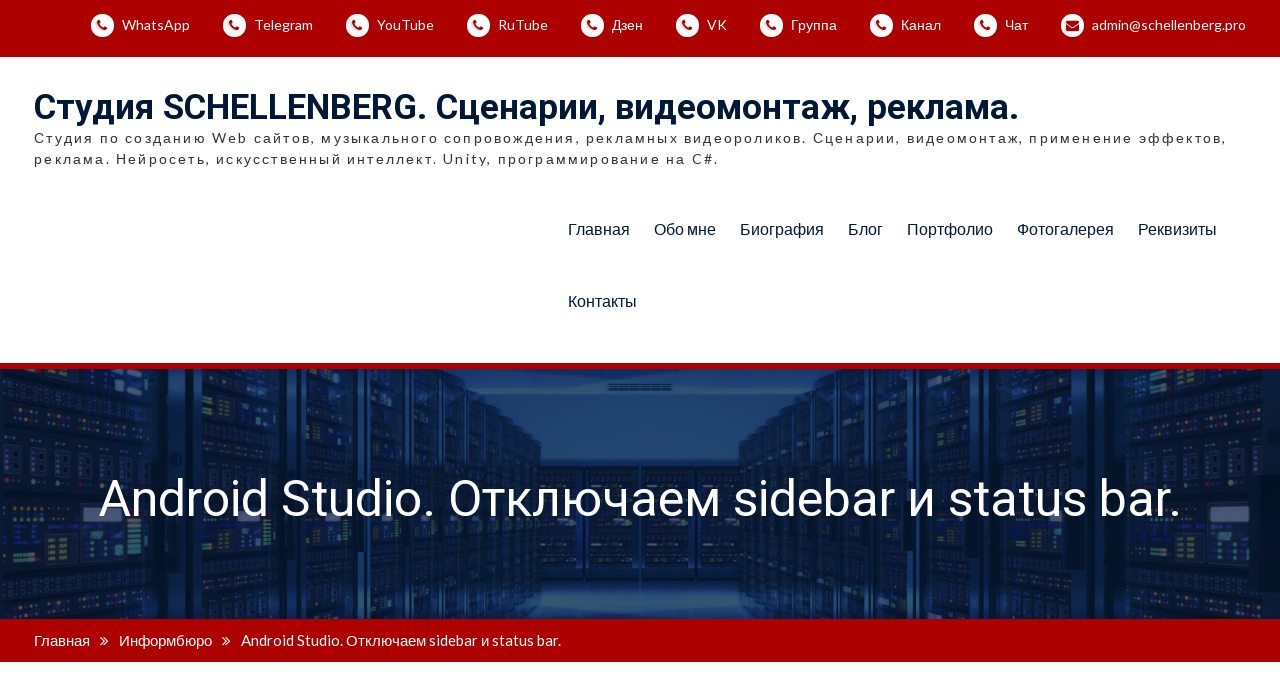

--- FILE ---
content_type: text/html; charset=UTF-8
request_url: https://schellenberg.pro/sidebar/
body_size: 11534
content:
<!DOCTYPE html> <html lang="ru-RU"><head>
	    <meta charset="UTF-8">
    <meta name="viewport" content="width=device-width, initial-scale=1">
    <link rel="profile" href="http://gmpg.org/xfn/11">
    <link rel="pingback" href="https://schellenberg.pro/xmlrpc.php">
    
<meta name='robots' content='index, follow, max-image-preview:large, max-snippet:-1, max-video-preview:-1' />
	<style>img:is([sizes="auto" i], [sizes^="auto," i]) { contain-intrinsic-size: 3000px 1500px }</style>
	
	<!-- This site is optimized with the Yoast SEO Premium plugin v24.2 (Yoast SEO v26.5) - https://yoast.com/wordpress/plugins/seo/ -->
	<title>Android Studio. Отключаем sidebar и status bar. Студия SCHELLENBERG.</title>
	<meta name="description" content="Для того, чтобы приложение занимало весь экран в мобильном устройстве, мы может отключить sidebar и status bar. Делается это очень просто:" />
	<link rel="canonical" href="https://schellenberg.pro/sidebar/" />
	<meta property="og:locale" content="ru_RU" />
	<meta property="og:type" content="article" />
	<meta property="og:title" content="Android Studio. Отключаем sidebar и status bar. Студия SCHELLENBERG." />
	<meta property="og:description" content="Студия по созданию Web сайтов, музыкального сопровождения, рекламных видеороликов. Сценарии, видеомонтаж, применение эффектов, реклама. Нейросеть, искусственный интеллект. Unity, программирование на C#." />
	<meta property="og:url" content="https://schellenberg.pro/sidebar/" />
	<meta property="og:site_name" content="Студия SCHELLENBERG. Сценарии, видеомонтаж, реклама." />
	<meta property="article:published_time" content="2021-10-15T02:59:34+00:00" />
	<meta property="article:modified_time" content="2022-01-19T10:47:54+00:00" />
	<meta property="og:image" content="http://schellenberg.pro/wp-content/uploads/kotlin-6-1024x829.jpg" />
	<meta name="author" content="Schellenberg" />
	<!-- / Yoast SEO Premium plugin. -->


<link rel='dns-prefetch' href='//fonts.googleapis.com' />
<link rel="alternate" type="application/rss+xml" title="Студия SCHELLENBERG. Сценарии, видеомонтаж, реклама. &raquo; Лента" href="https://schellenberg.pro/feed/" />
<link rel="alternate" type="application/rss+xml" title="Студия SCHELLENBERG. Сценарии, видеомонтаж, реклама. &raquo; Лента комментариев" href="https://schellenberg.pro/comments/feed/" />
<link rel="alternate" type="application/rss+xml" title="Студия SCHELLENBERG. Сценарии, видеомонтаж, реклама. &raquo; Лента комментариев к &laquo;Android Studio. Отключаем sidebar и status bar.&raquo;" href="https://schellenberg.pro/sidebar/feed/" />
<script type="text/javascript">
/* <![CDATA[ */
window._wpemojiSettings = {"baseUrl":"https:\/\/s.w.org\/images\/core\/emoji\/16.0.1\/72x72\/","ext":".png","svgUrl":"https:\/\/s.w.org\/images\/core\/emoji\/16.0.1\/svg\/","svgExt":".svg","source":{"concatemoji":"https:\/\/schellenberg.pro\/wp-includes\/js\/wp-emoji-release.min.js?ver=6.8.3"}};
/*! This file is auto-generated */
!function(s,n){var o,i,e;function c(e){try{var t={supportTests:e,timestamp:(new Date).valueOf()};sessionStorage.setItem(o,JSON.stringify(t))}catch(e){}}function p(e,t,n){e.clearRect(0,0,e.canvas.width,e.canvas.height),e.fillText(t,0,0);var t=new Uint32Array(e.getImageData(0,0,e.canvas.width,e.canvas.height).data),a=(e.clearRect(0,0,e.canvas.width,e.canvas.height),e.fillText(n,0,0),new Uint32Array(e.getImageData(0,0,e.canvas.width,e.canvas.height).data));return t.every(function(e,t){return e===a[t]})}function u(e,t){e.clearRect(0,0,e.canvas.width,e.canvas.height),e.fillText(t,0,0);for(var n=e.getImageData(16,16,1,1),a=0;a<n.data.length;a++)if(0!==n.data[a])return!1;return!0}function f(e,t,n,a){switch(t){case"flag":return n(e,"\ud83c\udff3\ufe0f\u200d\u26a7\ufe0f","\ud83c\udff3\ufe0f\u200b\u26a7\ufe0f")?!1:!n(e,"\ud83c\udde8\ud83c\uddf6","\ud83c\udde8\u200b\ud83c\uddf6")&&!n(e,"\ud83c\udff4\udb40\udc67\udb40\udc62\udb40\udc65\udb40\udc6e\udb40\udc67\udb40\udc7f","\ud83c\udff4\u200b\udb40\udc67\u200b\udb40\udc62\u200b\udb40\udc65\u200b\udb40\udc6e\u200b\udb40\udc67\u200b\udb40\udc7f");case"emoji":return!a(e,"\ud83e\udedf")}return!1}function g(e,t,n,a){var r="undefined"!=typeof WorkerGlobalScope&&self instanceof WorkerGlobalScope?new OffscreenCanvas(300,150):s.createElement("canvas"),o=r.getContext("2d",{willReadFrequently:!0}),i=(o.textBaseline="top",o.font="600 32px Arial",{});return e.forEach(function(e){i[e]=t(o,e,n,a)}),i}function t(e){var t=s.createElement("script");t.src=e,t.defer=!0,s.head.appendChild(t)}"undefined"!=typeof Promise&&(o="wpEmojiSettingsSupports",i=["flag","emoji"],n.supports={everything:!0,everythingExceptFlag:!0},e=new Promise(function(e){s.addEventListener("DOMContentLoaded",e,{once:!0})}),new Promise(function(t){var n=function(){try{var e=JSON.parse(sessionStorage.getItem(o));if("object"==typeof e&&"number"==typeof e.timestamp&&(new Date).valueOf()<e.timestamp+604800&&"object"==typeof e.supportTests)return e.supportTests}catch(e){}return null}();if(!n){if("undefined"!=typeof Worker&&"undefined"!=typeof OffscreenCanvas&&"undefined"!=typeof URL&&URL.createObjectURL&&"undefined"!=typeof Blob)try{var e="postMessage("+g.toString()+"("+[JSON.stringify(i),f.toString(),p.toString(),u.toString()].join(",")+"));",a=new Blob([e],{type:"text/javascript"}),r=new Worker(URL.createObjectURL(a),{name:"wpTestEmojiSupports"});return void(r.onmessage=function(e){c(n=e.data),r.terminate(),t(n)})}catch(e){}c(n=g(i,f,p,u))}t(n)}).then(function(e){for(var t in e)n.supports[t]=e[t],n.supports.everything=n.supports.everything&&n.supports[t],"flag"!==t&&(n.supports.everythingExceptFlag=n.supports.everythingExceptFlag&&n.supports[t]);n.supports.everythingExceptFlag=n.supports.everythingExceptFlag&&!n.supports.flag,n.DOMReady=!1,n.readyCallback=function(){n.DOMReady=!0}}).then(function(){return e}).then(function(){var e;n.supports.everything||(n.readyCallback(),(e=n.source||{}).concatemoji?t(e.concatemoji):e.wpemoji&&e.twemoji&&(t(e.twemoji),t(e.wpemoji)))}))}((window,document),window._wpemojiSettings);
/* ]]> */
</script>
<style id='wp-emoji-styles-inline-css' type='text/css'>

	img.wp-smiley, img.emoji {
		display: inline !important;
		border: none !important;
		box-shadow: none !important;
		height: 1em !important;
		width: 1em !important;
		margin: 0 0.07em !important;
		vertical-align: -0.1em !important;
		background: none !important;
		padding: 0 !important;
	}
</style>
<link rel='stylesheet' id='wp-block-library-css' href='https://schellenberg.pro/wp-includes/css/dist/block-library/style.min.css?ver=6.8.3' type='text/css' media='all' />
<style id='classic-theme-styles-inline-css' type='text/css'>
/*! This file is auto-generated */
.wp-block-button__link{color:#fff;background-color:#32373c;border-radius:9999px;box-shadow:none;text-decoration:none;padding:calc(.667em + 2px) calc(1.333em + 2px);font-size:1.125em}.wp-block-file__button{background:#32373c;color:#fff;text-decoration:none}
</style>
<link rel='stylesheet' id='html5-player-vimeo-style-css' href='https://schellenberg.pro/wp-content/plugins/html5-video-player/build/blocks/view.css?ver=6.8.3' type='text/css' media='all' />
<style id='global-styles-inline-css' type='text/css'>
:root{--wp--preset--aspect-ratio--square: 1;--wp--preset--aspect-ratio--4-3: 4/3;--wp--preset--aspect-ratio--3-4: 3/4;--wp--preset--aspect-ratio--3-2: 3/2;--wp--preset--aspect-ratio--2-3: 2/3;--wp--preset--aspect-ratio--16-9: 16/9;--wp--preset--aspect-ratio--9-16: 9/16;--wp--preset--color--black: #000000;--wp--preset--color--cyan-bluish-gray: #abb8c3;--wp--preset--color--white: #ffffff;--wp--preset--color--pale-pink: #f78da7;--wp--preset--color--vivid-red: #cf2e2e;--wp--preset--color--luminous-vivid-orange: #ff6900;--wp--preset--color--luminous-vivid-amber: #fcb900;--wp--preset--color--light-green-cyan: #7bdcb5;--wp--preset--color--vivid-green-cyan: #00d084;--wp--preset--color--pale-cyan-blue: #8ed1fc;--wp--preset--color--vivid-cyan-blue: #0693e3;--wp--preset--color--vivid-purple: #9b51e0;--wp--preset--gradient--vivid-cyan-blue-to-vivid-purple: linear-gradient(135deg,rgba(6,147,227,1) 0%,rgb(155,81,224) 100%);--wp--preset--gradient--light-green-cyan-to-vivid-green-cyan: linear-gradient(135deg,rgb(122,220,180) 0%,rgb(0,208,130) 100%);--wp--preset--gradient--luminous-vivid-amber-to-luminous-vivid-orange: linear-gradient(135deg,rgba(252,185,0,1) 0%,rgba(255,105,0,1) 100%);--wp--preset--gradient--luminous-vivid-orange-to-vivid-red: linear-gradient(135deg,rgba(255,105,0,1) 0%,rgb(207,46,46) 100%);--wp--preset--gradient--very-light-gray-to-cyan-bluish-gray: linear-gradient(135deg,rgb(238,238,238) 0%,rgb(169,184,195) 100%);--wp--preset--gradient--cool-to-warm-spectrum: linear-gradient(135deg,rgb(74,234,220) 0%,rgb(151,120,209) 20%,rgb(207,42,186) 40%,rgb(238,44,130) 60%,rgb(251,105,98) 80%,rgb(254,248,76) 100%);--wp--preset--gradient--blush-light-purple: linear-gradient(135deg,rgb(255,206,236) 0%,rgb(152,150,240) 100%);--wp--preset--gradient--blush-bordeaux: linear-gradient(135deg,rgb(254,205,165) 0%,rgb(254,45,45) 50%,rgb(107,0,62) 100%);--wp--preset--gradient--luminous-dusk: linear-gradient(135deg,rgb(255,203,112) 0%,rgb(199,81,192) 50%,rgb(65,88,208) 100%);--wp--preset--gradient--pale-ocean: linear-gradient(135deg,rgb(255,245,203) 0%,rgb(182,227,212) 50%,rgb(51,167,181) 100%);--wp--preset--gradient--electric-grass: linear-gradient(135deg,rgb(202,248,128) 0%,rgb(113,206,126) 100%);--wp--preset--gradient--midnight: linear-gradient(135deg,rgb(2,3,129) 0%,rgb(40,116,252) 100%);--wp--preset--font-size--small: 13px;--wp--preset--font-size--medium: 20px;--wp--preset--font-size--large: 36px;--wp--preset--font-size--x-large: 42px;--wp--preset--spacing--20: 0.44rem;--wp--preset--spacing--30: 0.67rem;--wp--preset--spacing--40: 1rem;--wp--preset--spacing--50: 1.5rem;--wp--preset--spacing--60: 2.25rem;--wp--preset--spacing--70: 3.38rem;--wp--preset--spacing--80: 5.06rem;--wp--preset--shadow--natural: 6px 6px 9px rgba(0, 0, 0, 0.2);--wp--preset--shadow--deep: 12px 12px 50px rgba(0, 0, 0, 0.4);--wp--preset--shadow--sharp: 6px 6px 0px rgba(0, 0, 0, 0.2);--wp--preset--shadow--outlined: 6px 6px 0px -3px rgba(255, 255, 255, 1), 6px 6px rgba(0, 0, 0, 1);--wp--preset--shadow--crisp: 6px 6px 0px rgba(0, 0, 0, 1);}:where(.is-layout-flex){gap: 0.5em;}:where(.is-layout-grid){gap: 0.5em;}body .is-layout-flex{display: flex;}.is-layout-flex{flex-wrap: wrap;align-items: center;}.is-layout-flex > :is(*, div){margin: 0;}body .is-layout-grid{display: grid;}.is-layout-grid > :is(*, div){margin: 0;}:where(.wp-block-columns.is-layout-flex){gap: 2em;}:where(.wp-block-columns.is-layout-grid){gap: 2em;}:where(.wp-block-post-template.is-layout-flex){gap: 1.25em;}:where(.wp-block-post-template.is-layout-grid){gap: 1.25em;}.has-black-color{color: var(--wp--preset--color--black) !important;}.has-cyan-bluish-gray-color{color: var(--wp--preset--color--cyan-bluish-gray) !important;}.has-white-color{color: var(--wp--preset--color--white) !important;}.has-pale-pink-color{color: var(--wp--preset--color--pale-pink) !important;}.has-vivid-red-color{color: var(--wp--preset--color--vivid-red) !important;}.has-luminous-vivid-orange-color{color: var(--wp--preset--color--luminous-vivid-orange) !important;}.has-luminous-vivid-amber-color{color: var(--wp--preset--color--luminous-vivid-amber) !important;}.has-light-green-cyan-color{color: var(--wp--preset--color--light-green-cyan) !important;}.has-vivid-green-cyan-color{color: var(--wp--preset--color--vivid-green-cyan) !important;}.has-pale-cyan-blue-color{color: var(--wp--preset--color--pale-cyan-blue) !important;}.has-vivid-cyan-blue-color{color: var(--wp--preset--color--vivid-cyan-blue) !important;}.has-vivid-purple-color{color: var(--wp--preset--color--vivid-purple) !important;}.has-black-background-color{background-color: var(--wp--preset--color--black) !important;}.has-cyan-bluish-gray-background-color{background-color: var(--wp--preset--color--cyan-bluish-gray) !important;}.has-white-background-color{background-color: var(--wp--preset--color--white) !important;}.has-pale-pink-background-color{background-color: var(--wp--preset--color--pale-pink) !important;}.has-vivid-red-background-color{background-color: var(--wp--preset--color--vivid-red) !important;}.has-luminous-vivid-orange-background-color{background-color: var(--wp--preset--color--luminous-vivid-orange) !important;}.has-luminous-vivid-amber-background-color{background-color: var(--wp--preset--color--luminous-vivid-amber) !important;}.has-light-green-cyan-background-color{background-color: var(--wp--preset--color--light-green-cyan) !important;}.has-vivid-green-cyan-background-color{background-color: var(--wp--preset--color--vivid-green-cyan) !important;}.has-pale-cyan-blue-background-color{background-color: var(--wp--preset--color--pale-cyan-blue) !important;}.has-vivid-cyan-blue-background-color{background-color: var(--wp--preset--color--vivid-cyan-blue) !important;}.has-vivid-purple-background-color{background-color: var(--wp--preset--color--vivid-purple) !important;}.has-black-border-color{border-color: var(--wp--preset--color--black) !important;}.has-cyan-bluish-gray-border-color{border-color: var(--wp--preset--color--cyan-bluish-gray) !important;}.has-white-border-color{border-color: var(--wp--preset--color--white) !important;}.has-pale-pink-border-color{border-color: var(--wp--preset--color--pale-pink) !important;}.has-vivid-red-border-color{border-color: var(--wp--preset--color--vivid-red) !important;}.has-luminous-vivid-orange-border-color{border-color: var(--wp--preset--color--luminous-vivid-orange) !important;}.has-luminous-vivid-amber-border-color{border-color: var(--wp--preset--color--luminous-vivid-amber) !important;}.has-light-green-cyan-border-color{border-color: var(--wp--preset--color--light-green-cyan) !important;}.has-vivid-green-cyan-border-color{border-color: var(--wp--preset--color--vivid-green-cyan) !important;}.has-pale-cyan-blue-border-color{border-color: var(--wp--preset--color--pale-cyan-blue) !important;}.has-vivid-cyan-blue-border-color{border-color: var(--wp--preset--color--vivid-cyan-blue) !important;}.has-vivid-purple-border-color{border-color: var(--wp--preset--color--vivid-purple) !important;}.has-vivid-cyan-blue-to-vivid-purple-gradient-background{background: var(--wp--preset--gradient--vivid-cyan-blue-to-vivid-purple) !important;}.has-light-green-cyan-to-vivid-green-cyan-gradient-background{background: var(--wp--preset--gradient--light-green-cyan-to-vivid-green-cyan) !important;}.has-luminous-vivid-amber-to-luminous-vivid-orange-gradient-background{background: var(--wp--preset--gradient--luminous-vivid-amber-to-luminous-vivid-orange) !important;}.has-luminous-vivid-orange-to-vivid-red-gradient-background{background: var(--wp--preset--gradient--luminous-vivid-orange-to-vivid-red) !important;}.has-very-light-gray-to-cyan-bluish-gray-gradient-background{background: var(--wp--preset--gradient--very-light-gray-to-cyan-bluish-gray) !important;}.has-cool-to-warm-spectrum-gradient-background{background: var(--wp--preset--gradient--cool-to-warm-spectrum) !important;}.has-blush-light-purple-gradient-background{background: var(--wp--preset--gradient--blush-light-purple) !important;}.has-blush-bordeaux-gradient-background{background: var(--wp--preset--gradient--blush-bordeaux) !important;}.has-luminous-dusk-gradient-background{background: var(--wp--preset--gradient--luminous-dusk) !important;}.has-pale-ocean-gradient-background{background: var(--wp--preset--gradient--pale-ocean) !important;}.has-electric-grass-gradient-background{background: var(--wp--preset--gradient--electric-grass) !important;}.has-midnight-gradient-background{background: var(--wp--preset--gradient--midnight) !important;}.has-small-font-size{font-size: var(--wp--preset--font-size--small) !important;}.has-medium-font-size{font-size: var(--wp--preset--font-size--medium) !important;}.has-large-font-size{font-size: var(--wp--preset--font-size--large) !important;}.has-x-large-font-size{font-size: var(--wp--preset--font-size--x-large) !important;}
:where(.wp-block-post-template.is-layout-flex){gap: 1.25em;}:where(.wp-block-post-template.is-layout-grid){gap: 1.25em;}
:where(.wp-block-columns.is-layout-flex){gap: 2em;}:where(.wp-block-columns.is-layout-grid){gap: 2em;}
:root :where(.wp-block-pullquote){font-size: 1.5em;line-height: 1.6;}
</style>
<link rel='stylesheet' id='audioigniter-css' href='https://schellenberg.pro/wp-content/plugins/audioigniter/player/build/style.css?ver=2.0.2' type='text/css' media='all' />
<link rel='stylesheet' id='font-awesome-css' href='https://schellenberg.pro/wp-content/themes/mediclean/third-party/font-awesome/css/font-awesome.min.css?ver=4.6.1' type='text/css' media='all' />
<link rel='stylesheet' id='mediclean-google-fonts-css' href='https://fonts.googleapis.com/css?family=Lato%3A400%2C700%2C900%2C400italic%2C700italic%2C900italic%7CRoboto%3A400%2C700%2C900%2C400italic%2C700italic%2C900italic&#038;subset=latin%2Clatin-ext' type='text/css' media='all' />
<link rel='stylesheet' id='jquery-sidr-css' href='https://schellenberg.pro/wp-content/themes/mediclean/third-party/sidr/css/jquery.sidr.dark.min.css?ver=2.2.1' type='text/css' media='all' />
<link rel='stylesheet' id='mediclean-style-css' href='https://schellenberg.pro/wp-content/themes/mediclean/style.css?ver=1.1.7' type='text/css' media='all' />
<script type="text/javascript" id="woowgallery-script-js-extra">
/* <![CDATA[ */
var WoowGallery = {"ajaxurl":"https:\/\/schellenberg.pro\/wp-admin\/admin-ajax.php","wpApiRoot":"https:\/\/schellenberg.pro\/wp-json\/","g11n":[],"skins":null,"i":"201024v1.2.1"};
/* ]]> */
</script>
<script type="text/javascript" src="https://schellenberg.pro/wp-content/plugins/woowgallery/assets/js/woowgallery.min.js?ver=1.2.1" id="woowgallery-script-js"></script>
<script type="text/javascript" src="https://schellenberg.pro/wp-includes/js/jquery/jquery.min.js?ver=3.7.1" id="jquery-core-js"></script>
<script type="text/javascript" src="https://schellenberg.pro/wp-includes/js/jquery/jquery-migrate.min.js?ver=3.4.1" id="jquery-migrate-js"></script>
<link rel="https://api.w.org/" href="https://schellenberg.pro/wp-json/" /><link rel="alternate" title="JSON" type="application/json" href="https://schellenberg.pro/wp-json/wp/v2/posts/3079" /><link rel="EditURI" type="application/rsd+xml" title="RSD" href="https://schellenberg.pro/xmlrpc.php?rsd" />
<meta name="generator" content="WordPress 6.8.3" />
<link rel='shortlink' href='https://schellenberg.pro/?p=3079' />
<link rel="alternate" title="oEmbed (JSON)" type="application/json+oembed" href="https://schellenberg.pro/wp-json/oembed/1.0/embed?url=https%3A%2F%2Fschellenberg.pro%2Fsidebar%2F" />
<link rel="alternate" title="oEmbed (XML)" type="text/xml+oembed" href="https://schellenberg.pro/wp-json/oembed/1.0/embed?url=https%3A%2F%2Fschellenberg.pro%2Fsidebar%2F&#038;format=xml" />
 <style> #h5vpQuickPlayer { width: 720px; max-width: 100%; margin: 0 auto; } </style> 
<!-- Schema & Structured Data For WP v1.53 - -->
<script type="application/ld+json" class="saswp-schema-markup-output">
[{"@context":"https:\/\/schema.org\/","@type":"BreadcrumbList","@id":"https:\/\/schellenberg.pro\/sidebar\/#breadcrumb","itemListElement":[{"@type":"ListItem","position":1,"item":{"@id":"https:\/\/schellenberg.pro","name":"\u0421\u0442\u0443\u0434\u0438\u044f SCHELLENBERG"}},{"@type":"ListItem","position":2,"item":{"@id":"https:\/\/schellenberg.pro\/category\/inform\/","name":"\u0418\u043d\u0444\u043e\u0440\u043c\u0431\u044e\u0440\u043e"}},{"@type":"ListItem","position":3,"item":{"@id":"https:\/\/schellenberg.pro\/sidebar\/","name":"Android Studio. \u041e\u0442\u043a\u043b\u044e\u0447\u0430\u0435\u043c sidebar \u0438 status bar."}}]}]
</script>

<link rel="icon" href="https://schellenberg.pro/wp-content/uploads/2018/08/cropped-logo-1000-2-32x32.png" sizes="32x32" />
<link rel="icon" href="https://schellenberg.pro/wp-content/uploads/2018/08/cropped-logo-1000-2-192x192.png" sizes="192x192" />
<link rel="apple-touch-icon" href="https://schellenberg.pro/wp-content/uploads/2018/08/cropped-logo-1000-2-180x180.png" />
<meta name="msapplication-TileImage" content="https://schellenberg.pro/wp-content/uploads/2018/08/cropped-logo-1000-2-270x270.png" />
<meta name="keywords" content="студия, schellenberg, созданию, web, сайтов, музыкального, сопровождения, рекламных, видеороликов, сценарии, нейросеть, искусственный, интеллект, видеомонтаж, применение, эффектов, реклама, unity, программирование, c#">
<!--
	<meta property="og:title" content="Студия SCHELLENBERG. Сценарии, видеомонтаж, реклама." />
	<meta property="og:description" content="Студия по созданию Web сайтов, музыкального сопровождения, рекламных видеороликов. Сценарии, видеомонтаж, применение эффектов, реклама. Нейросеть, искусственный интеллект. Unity, программирование на C#." />
	<meta property="og:type" content="website" />
	<meta property="og:url" content="https://schellenberg.pro" />
	<meta property="og:image" content="https://schellenberg.pro/logo-300.png" />
-->
<meta name="DC.title" content="Студия SCHELLENBERG. Сценарии, видеомонтаж, реклама.">
<meta name="DC.description" content="Студия по созданию Web сайтов, музыкального сопровождения, рекламных видеороликов. Сценарии, видеомонтаж, применение эффектов, реклама. Нейросеть, искусственный интеллект. Unity, программирование на C#.">
<meta name="DC.creator" content="Студия SCHELLENBERG">
</head>

<body class="wp-singular post-template-default single single-post postid-3079 single-format-standard wp-theme-mediclean global-layout-right-sidebar">

	    <div id="page" class="hfeed site">
    <a class="skip-link screen-reader-text" href="#content">Skip to content</a>		<a id="mobile-trigger" href="#mob-menu"><i class="fa fa-bars"></i></a>
		<div id="mob-menu">
			<ul id="menu-%d0%b2%d0%b5%d1%80%d1%85%d0%bd%d0%b5%d0%b5-%d0%bc%d0%b5%d0%bd%d1%8e" class="menu"><li id="menu-item-19" class="menu-item menu-item-type-custom menu-item-object-custom menu-item-home menu-item-19"><a href="http://schellenberg.pro/">Главная</a></li>
<li id="menu-item-1885" class="menu-item menu-item-type-post_type menu-item-object-page menu-item-1885"><a href="https://schellenberg.pro/about/">Обо мне</a></li>
<li id="menu-item-20" class="menu-item menu-item-type-post_type menu-item-object-page menu-item-20"><a href="https://schellenberg.pro/biography/">Биография</a></li>
<li id="menu-item-21" class="menu-item menu-item-type-post_type menu-item-object-page current_page_parent menu-item-21"><a href="https://schellenberg.pro/blog/">Блог</a></li>
<li id="menu-item-1960" class="menu-item menu-item-type-post_type menu-item-object-page menu-item-1960"><a href="https://schellenberg.pro/portfolio/">Портфолио</a></li>
<li id="menu-item-2162" class="menu-item menu-item-type-post_type menu-item-object-page menu-item-2162"><a href="https://schellenberg.pro/photo-gallery/">Фотогалерея</a></li>
<li id="menu-item-53" class="menu-item menu-item-type-post_type menu-item-object-page menu-item-53"><a href="https://schellenberg.pro/requisite/">Реквизиты</a></li>
<li id="menu-item-22" class="menu-item menu-item-type-post_type menu-item-object-page menu-item-22"><a href="https://schellenberg.pro/contacts/">Контакты</a></li>
</ul>		</div><!-- #mob-menu -->
		
    		<div id="tophead">
			<div class="container">
				
				<div id="quick-contact">
											<center>
						<ul>
															<li class="quick-call">
									<a href="https://wa.me/79955009575" target="_blank">WhatsApp</a>
								</li>
								<li class="quick-call">
									<a href="https://t.me/schellenberg_pro" target="_blank">Telegram</a>
								</li>
								<li class="quick-call">
									<!--<a href="tel:">@hunter_sniper</a>-->
									<a href="https://youtube.com/@schellenberg_pro" target="_blank">YouTube</a>
								</li>
								<li class="quick-call">
									<a href="https://rutube.ru/channel/62149170/" target="_blank">RuTube</a>
								</li>
								<li class="quick-call">
									<a href="https://dzen.ru/schellenberg" target="_blank">Дзен</a>
								</li>
								<li class="quick-call">
									<a href="https://vk.ru/schellenberg_pro" target="_blank">VK</a>
								</li>
								<li class="quick-call">
									<a href="https://vk.ru/schellenberg_studio" target="_blank">Группа</a>
								</li>
								<li class="quick-call">
									<a href="https://t.me/schellenberg_channel" target="_blank">Канал</a>
								</li>
							    <li class="quick-call">
									<a href="https://t.me/schellenberg_chat" target="_blank">Чат</a>
								</li>
																						<li class="quick-email">
									<a href="mailto:admin@schellenberg.pro">&#097;d&#109;in&#064;s&#099;&#104;el&#108;en&#098;erg&#046;pr&#111;</a>
								</li>
													</ul>
					</center>	
									</div><!-- #quick-contact -->

			</div> <!-- .container -->
		</div><!--  #tophead -->

		<header id="masthead" class="site-header" role="banner"><div class="container">			    <div class="site-branding">

			
													<div id="site-identity">
																		<p class="site-title"><a href="https://schellenberg.pro/" rel="home">Студия SCHELLENBERG. Сценарии, видеомонтаж, реклама.</a></p>
																						<p class="site-description">Студия по созданию Web сайтов, музыкального сопровождения, рекламных видеороликов. Сценарии, видеомонтаж, применение эффектов, реклама. Нейросеть, искусственный интеллект. Unity, программирование на C#.</p>
									</div><!-- #site-identity -->
				    </div><!-- .site-branding -->
	    <div class="right-header">
	    			    		    <div id="main-nav">
		        <nav id="site-navigation" class="main-navigation" role="navigation">
		            <div class="wrap-menu-content">
						<div class="menu-%d0%b2%d0%b5%d1%80%d1%85%d0%bd%d0%b5%d0%b5-%d0%bc%d0%b5%d0%bd%d1%8e-container"><ul id="primary-menu" class="menu"><li class="menu-item menu-item-type-custom menu-item-object-custom menu-item-home menu-item-19"><a href="http://schellenberg.pro/">Главная</a></li>
<li class="menu-item menu-item-type-post_type menu-item-object-page menu-item-1885"><a href="https://schellenberg.pro/about/">Обо мне</a></li>
<li class="menu-item menu-item-type-post_type menu-item-object-page menu-item-20"><a href="https://schellenberg.pro/biography/">Биография</a></li>
<li class="menu-item menu-item-type-post_type menu-item-object-page current_page_parent menu-item-21"><a href="https://schellenberg.pro/blog/">Блог</a></li>
<li class="menu-item menu-item-type-post_type menu-item-object-page menu-item-1960"><a href="https://schellenberg.pro/portfolio/">Портфолио</a></li>
<li class="menu-item menu-item-type-post_type menu-item-object-page menu-item-2162"><a href="https://schellenberg.pro/photo-gallery/">Фотогалерея</a></li>
<li class="menu-item menu-item-type-post_type menu-item-object-page menu-item-53"><a href="https://schellenberg.pro/requisite/">Реквизиты</a></li>
<li class="menu-item menu-item-type-post_type menu-item-object-page menu-item-22"><a href="https://schellenberg.pro/contacts/">Контакты</a></li>
</ul></div>		            </div><!-- .menu-content -->
		        </nav><!-- #site-navigation -->
		    </div> <!-- #main-nav -->
	    </div><!-- .right-header -->
	        </div><!-- .container --></header><!-- #masthead -->
			<div id="custom-header"  style="background-image:url(https://schellenberg.pro/wp-content/uploads/studio.webp);background-size:cover;" >
			<div class="container">
						<div class="header-content">
							<h1 class="page-title">				Android Studio. Отключаем sidebar и status bar.				</h1>				<span class="separator"></span>
			        </div><!-- .header-content -->
					</div><!-- .container -->
		</div><!-- #custom-header -->
		<div id="breadcrumb"><div class="container"><div role="navigation" aria-label="Хлебные крошки" class="breadcrumb-trail breadcrumbs" ><ul class="trail-items"  ><meta name="numberOfItems" content="3" /><meta name="itemListOrder" content="Ascending" /><li    class="trail-item trail-begin"><a href="https://schellenberg.pro" rel="home"><span >Главная</span></a><meta  content="1" /></li><li    class="trail-item"><a href="https://schellenberg.pro/category/inform/"><span >Информбюро</span></a><meta  content="2" /></li><li    class="trail-item trail-end"><span >Android Studio. Отключаем sidebar и status bar.</span><meta  content="3" /></li></ul></div></div><!-- .container --></div><!-- #breadcrumb --><div id="content" class="site-content"><div class="container"><div class="inner-wrapper">    
	<div id="primary" class="content-area">
		<main id="main" class="site-main" role="main">

		
			
<article id="post-3079" class="post-3079 post type-post status-publish format-standard hentry category-inform">
    
	<div class="entry-content-wrapper">
		<div class="entry-content">
			
<p>Для того, чтобы приложение занимало весь экран в мобильном устройстве, мы можем отключить sidebar и status bar. Делается это очень просто:</p>



<p>В файле MainActivity.kt меняем строку</p>



<pre class="wp-block-preformatted"><strong>class MainActivity() : AppCompatActivity()</strong>

на

<strong>class MainActivity() : Activity()</strong></pre>



<p>В файле themes.xml добавляем строку</p>



<pre class="wp-block-preformatted"><strong>&lt;item name="android:windowFullscreen"&gt;true&lt;/item&gt;</strong>

</pre>



<figure class="wp-block-image size-large"><a href="https://schellenberg.pro/wp-content/uploads/kotlin-6.jpg" target="_blank" rel="noopener"><img fetchpriority="high" decoding="async" width="1024" height="829" src="https://schellenberg.pro/wp-content/uploads/kotlin-6-1024x829.jpg" alt="Android Studio" class="wp-image-3076" srcset="https://schellenberg.pro/wp-content/uploads/kotlin-6-1024x829.jpg 1024w, https://schellenberg.pro/wp-content/uploads/kotlin-6-300x243.jpg 300w, https://schellenberg.pro/wp-content/uploads/kotlin-6-768x622.jpg 768w, https://schellenberg.pro/wp-content/uploads/kotlin-6.jpg 1434w" sizes="(max-width: 1024px) 100vw, 1024px" /></a></figure>



<figure class="wp-block-image size-large"><a href="https://schellenberg.pro/wp-content/uploads/kotlin-7.jpg" target="_blank" rel="noopener"><img decoding="async" width="1024" height="1016" src="https://schellenberg.pro/wp-content/uploads/kotlin-7-1024x1016.jpg" alt="Android Studio" class="wp-image-3077" srcset="https://schellenberg.pro/wp-content/uploads/kotlin-7-1024x1016.jpg 1024w, https://schellenberg.pro/wp-content/uploads/kotlin-7-300x298.jpg 300w, https://schellenberg.pro/wp-content/uploads/kotlin-7-150x150.jpg 150w, https://schellenberg.pro/wp-content/uploads/kotlin-7-768x762.jpg 768w, https://schellenberg.pro/wp-content/uploads/kotlin-7.jpg 1170w" sizes="(max-width: 1024px) 100vw, 1024px" /></a></figure>



<figure class="wp-block-image size-large"><a href="https://schellenberg.pro/wp-content/uploads/kotlin-8.jpg" target="_blank" rel="noopener"><img decoding="async" width="1024" height="748" src="https://schellenberg.pro/wp-content/uploads/kotlin-8-1024x748.jpg" alt="Android Studio" class="wp-image-3078" srcset="https://schellenberg.pro/wp-content/uploads/kotlin-8-1024x748.jpg 1024w, https://schellenberg.pro/wp-content/uploads/kotlin-8-300x219.jpg 300w, https://schellenberg.pro/wp-content/uploads/kotlin-8-768x561.jpg 768w, https://schellenberg.pro/wp-content/uploads/kotlin-8-1536x1122.jpg 1536w, https://schellenberg.pro/wp-content/uploads/kotlin-8.jpg 1590w" sizes="(max-width: 1024px) 100vw, 1024px" /></a></figure>
					</div><!-- .entry-content -->
	</div><!-- .entry-content-wrapper -->

	<footer class="entry-footer">
		<span class="posted-on"><a href="https://schellenberg.pro/sidebar/" rel="bookmark"><time class="entry-date published" datetime="2021-10-15T05:59:34+03:00">15.10.2021</time><time class="updated" datetime="2022-01-19T13:47:54+03:00">19.01.2022</time></a></span><span class="byline"> <span class="author vcard"><a class="url fn n" href="https://schellenberg.pro/author/schellenberg/">Schellenberg</a></span></span><span class="cat-links"><a href="https://schellenberg.pro/category/inform/" rel="category tag">Информбюро</a></span>	</footer><!-- .entry-footer -->

</article><!-- #post-## -->

			
	<nav class="navigation post-navigation" aria-label="Записи">
		<h2 class="screen-reader-text">Навигация по записям</h2>
		<div class="nav-links"><div class="nav-previous"><a href="https://schellenberg.pro/problem/" rel="prev"><span class="meta-nav" aria-hidden="true">Назад</span> <span class="screen-reader-text">Предыдущая запись:</span> <span class="post-title">Проблема с Android Studio решена.</span></a></div><div class="nav-next"><a href="https://schellenberg.pro/electroguitarist/" rel="next"><span class="meta-nav" aria-hidden="true">Вперед</span> <span class="screen-reader-text">Следующая запись:</span> <span class="post-title">Электрогитарист.</span></a></div></div>
	</nav>
			
		
		</main><!-- #main -->
	</div><!-- #primary -->

<div id="sidebar-primary" class="widget-area sidebar" role="complementary">
			<aside id="media_image-3" class="widget widget_media_image"><a href="/"><img width="300" height="300" src="https://schellenberg.pro/wp-content/uploads/logo-crop.png" class="image wp-image-2329  attachment-full size-full" alt="Студия SCHELLENBERG" style="max-width: 100%; height: auto;" decoding="async" loading="lazy" srcset="https://schellenberg.pro/wp-content/uploads/logo-crop.png 300w, https://schellenberg.pro/wp-content/uploads/logo-crop-150x150.png 150w" sizes="auto, (max-width: 300px) 100vw, 300px" /></a></aside><aside id="search-4" class="widget widget_search"><form role="search" method="get" class="search-form" action="https://schellenberg.pro/">
	      <label>
	        <span class="screen-reader-text">Поиск для:</span>
	        <input type="search" class="search-field" placeholder="Искать&hellip;" value="" name="s" title="Поиск для:" />
	      </label>
	      <input type="submit" class="search-submit" value="&#xf002;" /></form></aside><aside id="categories-2" class="widget widget_categories"><h2 class="widget-title">Рубрики</h2>
			<ul>
					<li class="cat-item cat-item-279"><a href="https://schellenberg.pro/category/unity/">Unity</a> (11)
</li>
	<li class="cat-item cat-item-10"><a href="https://schellenberg.pro/category/inform/">Информбюро</a> (26)
</li>
	<li class="cat-item cat-item-1"><a href="https://schellenberg.pro/category/memoirs/">Мемуары</a> (26)
</li>
	<li class="cat-item cat-item-13"><a href="https://schellenberg.pro/category/studio/">Студия</a> (8)
</li>
	<li class="cat-item cat-item-27"><a href="https://schellenberg.pro/category/services/">Услуги</a> (8)
</li>
			</ul>

			</aside>
		<aside id="recent-posts-2" class="widget widget_recent_entries">
		<h2 class="widget-title">Свежие записи</h2>
		<ul>
											<li>
					<a href="https://schellenberg.pro/discipline/">Дисциплина &#8211; мать порядка.</a>
									</li>
											<li>
					<a href="https://schellenberg.pro/object-coroutine/">Unity. Объект без корутины.</a>
									</li>
											<li>
					<a href="https://schellenberg.pro/object-time/">Unity. Добавить объект через время.</a>
									</li>
											<li>
					<a href="https://schellenberg.pro/sum-text/">Unity. Сумма текстовых значений.</a>
									</li>
											<li>
					<a href="https://schellenberg.pro/change-speed/">Unity. Меняем скорость в игре.</a>
									</li>
					</ul>

		</aside><aside id="custom_html-4" class="widget_text widget widget_custom_html"><div class="textwidget custom-html-widget"><center>
<a href="https://schellenberg.pro" target="_blank"><img src="https://schellenberg.pro/qr/schellenberg.png" alt="Schellenberg" width="100%"></a>
<br>
<a href="https://tarologist.ru" target="_blank"><img src="https://schellenberg.pro/qr/taro.png" alt="Tarologist" width="100%"></a>
<br>
<a href="https://huntersniper.ru" target="_blank"><img src="https://schellenberg.pro/qr/hunter.png" alt="Hunter Sniper" width="100%"></a>
<br>
<a href="https://f16c.ru" target="_blank"><img src="https://schellenberg.pro/qr/f16c.png" alt="F-16C" width="100%"></a>
<br>
<a href="https://aramith.ru" target="_blank"><img src="https://schellenberg.pro/qr/aramith.png" alt="Aramith" width="100%"></a>
<br>
<a href="https://redamanita.ru" target="_blank"><img src="https://schellenberg.pro/qr/amanita.png" alt="Amanita" width="100%"></a>
<br>
<a href="https://your100.ru" target="_blank"><img src="https://schellenberg.pro/qr/your100.png" alt="Your100" width="100%"></a>
<br>
<a href="https://vyshivka.pro" target="_blank"><img src="https://schellenberg.pro/qr/vyshivka.png" alt="Vyshivka" width="100%"></a>
</center></div></aside>	</div><!-- #sidebar-primary -->
</div><!-- .inner-wrapper --></div><!-- .container --></div><!-- #content -->
	<div  id="footer-widgets" ><div class="container"><div class="inner-wrapper"><div class="footer-active-4 footer-widget-area"><aside id="custom_html-6" class="widget_text widget widget_custom_html"><h3 class="widget-title">О нас</h3><div class="textwidget custom-html-widget">Студия по созданию Web сайтов, музыкального сопровождения, рекламных видеороликов. Сценарии, видеомонтаж, применение эффектов, реклама. Нейросеть, искусственный интеллект. Unity, программирование на C#.<br><br>
<a href="https://uslugi.yandex.ru/profile/GyunterGenrikhovichShellinberg-2741005" rel="nofollow" target="_blank"><img style="border:1px solid #000000" src="https://schellenberg.pro/images/yauslugi.jpg" alt="Фрилансер. Видеомонтаж."></a></div></aside></div><!-- .footer-widget-area --><div class="footer-active-4 footer-widget-area"><aside id="custom_html-7" class="widget_text widget widget_custom_html"><h3 class="widget-title">Контакты</h3><div class="textwidget custom-html-widget">WhatsApp: <a href="https://wa.me/79955009575" target="_blank" rel="noopener">79955009575</a><br>
Telegram: <a href="https://t.me/schellenberg_pro" target="_blank" rel="noopener">@schellenberg_pro</a><br>
YouTube: <a href="https://www.youtube.com/@schellenberg_pro" target="_blank" rel="noopener">@schellenberg_pro</a><br>
RuTube: <a href="https://rutube.ru/channel/62149170/" target="_blank" rel="noopener">@62149170</a><br>
Дзен: <a href="https://dzen.ru/schellenberg" target="_blank" rel="noopener">@schellenberg</a><br>
VK: <a href="https://vk.ru/schellenberg_pro" target="_blank" rel="noopener">@schellenberg_pro</a><br>
VK группа: <a href="https://vk.ru/schellenberg_studio" target="_blank" rel="noopener">@schellenberg_studio</a><br>
Telegram канал: <a href="https://t.me/schellenberg_channel" target="_blank" rel="noopener">@schellenberg_channel</a><br>
Telegram чат: <a href="https://t.me/schellenberg_chat" target="_blank" rel="noopener">@schellenberg_chat</a><br>
Email: <a href="mailto:admin@schellenberg.pro" target="_blank" rel="noopener">admin@schellenberg.pro</a><br><br>
<a href="https://freelance.ru/p9955009575" rel="nofollow" target="_blank"><img style="border:1px solid #000000" src="https://schellenberg.pro/images/freelance.jpg" alt="Фрилансер. Видеомонтаж."></a></div></aside></div><!-- .footer-widget-area --><div class="footer-active-4 footer-widget-area"><aside id="categories-3" class="widget widget_categories"><h3 class="widget-title">Рубрики</h3>
			<ul>
					<li class="cat-item cat-item-279"><a href="https://schellenberg.pro/category/unity/">Unity</a> (11)
</li>
	<li class="cat-item cat-item-10"><a href="https://schellenberg.pro/category/inform/">Информбюро</a> (26)
</li>
	<li class="cat-item cat-item-1"><a href="https://schellenberg.pro/category/memoirs/">Мемуары</a> (26)
</li>
	<li class="cat-item cat-item-13"><a href="https://schellenberg.pro/category/studio/">Студия</a> (8)
</li>
	<li class="cat-item cat-item-27"><a href="https://schellenberg.pro/category/services/">Услуги</a> (8)
</li>
			</ul>

			</aside></div><!-- .footer-widget-area --><div class="footer-active-4 footer-widget-area"><aside id="custom_html-5" class="widget_text widget widget_custom_html"><h3 class="widget-title">Кнопки</h3><div class="textwidget custom-html-widget"><div align="center">
<!-- Yandex.Metrika informer -->
<a href="https://metrika.yandex.ru/stat/?id=92542568&amp;from=informer"
target="_blank" rel="nofollow"><img src="https://informer.yandex.ru/informer/92542568/3_0_868686FF_666666FF_1_pageviews"
style="width:88px; height:31px; border:0;" alt="Яндекс.Метрика" title="Яндекс.Метрика: данные за сегодня (просмотры, визиты и уникальные посетители)" class="ym-advanced-informer" data-cid="92542568" data-lang="ru" /></a>
<!-- /Yandex.Metrika informer -->

<!-- Yandex.Metrika counter -->
<script type="text/javascript" >
   (function(m,e,t,r,i,k,a){m[i]=m[i]||function(){(m[i].a=m[i].a||[]).push(arguments)};
   m[i].l=1*new Date();
   for (var j = 0; j < document.scripts.length; j++) {if (document.scripts[j].src === r) { return; }}
   k=e.createElement(t),a=e.getElementsByTagName(t)[0],k.async=1,k.src=r,a.parentNode.insertBefore(k,a)})
   (window, document, "script", "https://mc.yandex.ru/metrika/tag.js", "ym");

   ym(92542568, "init", {
        clickmap:true,
        trackLinks:true,
        accurateTrackBounce:true,
        webvisor:true
   });
</script>
<noscript><div><img src="https://mc.yandex.ru/watch/92542568" style="position:absolute; left:-9999px;" alt="Яндекс.Метрика" /></div></noscript>
<!-- /Yandex.Metrika counter -->
<a href="https://webmaster.yandex.ru/siteinfo/?site=schellenberg.pro" target="_blank" rel="nofollow"><img width="88" height="31" alt="ИКС" border="0" src="https://yandex.ru/cycounter?schellenberg.pro&theme=dark&lang=ru"/></a>
<a href="https://fkwallet.com" target="_blank"><img src="https://schellenberg.pro/images/fk.png" alt="FKWallet"></a>
<a href="https://freekassa.ru/auth/registration?inv=0001&input_type=normal" rel="nofollow" target="_blank"><img src="https://schellenberg.pro/images/freekassa.png" alt="Freekassa"></a>
<a href="https://payeer.com/012796713" rel="nofollow" target="_blank"><img src="https://schellenberg.pro/images/payeer.png" alt="Payeer"></a>
<a href="https://sova.gg?ref=221ffe33-6902-45f8-9ef1-0d23b29c7faf" rel="nofollow" target="_blank"><img src="https://schellenberg.pro/images/sova.png" alt="Sova"></a>
<a href="https://yoomoney.ru" rel="nofollow" target="_blank"><img src="https://schellenberg.pro/images/yoomoney.png" alt="ЮMoney"></a>
<a href="https://yookassa.ru" rel="nofollow" target="_blank"><img src="https://schellenberg.pro/images/yookassa.png" alt="ЮKassa"></a>
<a href="https://faucetpay.io/?r=3719321" rel="nofollow" target="_blank"><img src="https://schellenberg.pro/images/faucetpay.png" alt="FaucetPay"></a>
<a href="https://webmoney.ru" rel="nofollow" target="_blank"><img src="https://schellenberg.pro/images/webmoney.png" alt="Webmoney"></a>
<a href="https://passport.web.money/asp/certview.asp?wmid=300693870302" rel="nofollow" target="_blank"><img src="https://schellenberg.pro/images/attestat.png" alt="Webmoney attestat"></a>
<a href="https://cryptomus.com/ru/" rel="nofollow" target="_blank"><img src="https://schellenberg.pro/images/cryptomus.png" alt="Cryptomus"></a><br><br>
<a href="https://yandex.ru/profile/-/CDb0mQ8G" rel="nofollow" target="_blank"><img style="border:1px solid #000000" src="https://schellenberg.pro/images/ya.jpg" alt="Яндекс отзывы"></a>
</div></div></aside></div><!-- .footer-widget-area --></div><!-- .inner-wrapper --></div><!-- .container --></div><footer id="colophon" class="site-footer" role="contentinfo"><div class="container">    
		<div class="colophon-inner colophon-grid-2">

		    			    <div class="colophon-column">
			    	<div class="copyright">
			    		Студия SCHELLENBERG © 2010			    	</div><!-- .copyright -->
			    </div><!-- .colophon-column -->
		    
		    
		    
		    			    <div class="colophon-column">
			    	<div class="site-info">
			    		<a target="_blank" rel="designer" href="https://schellenberg.pro/img/schellenberg.jpg">Гюнтер Шеллинберг</a>			    	</div><!-- .site-info -->
			    </div><!-- .colophon-column -->
		    
		</div><!-- .colophon-inner -->

	    	</div><!-- .container --></footer><!-- #colophon -->
</div><!-- #page --><a href="#page" class="scrollup" id="btn-scrollup"><i class="fa fa-angle-up"></i></a>
<script type="speculationrules">
{"prefetch":[{"source":"document","where":{"and":[{"href_matches":"\/*"},{"not":{"href_matches":["\/wp-*.php","\/wp-admin\/*","\/wp-content\/uploads\/*","\/wp-content\/*","\/wp-content\/plugins\/*","\/wp-content\/themes\/mediclean\/*","\/*\\?(.+)"]}},{"not":{"selector_matches":"a[rel~=\"nofollow\"]"}},{"not":{"selector_matches":".no-prefetch, .no-prefetch a"}}]},"eagerness":"conservative"}]}
</script>

    <style>
        /* .plyr__progress input[type=range]::-ms-scrollbar-track {
            box-shadow: none !important;
        }

        .plyr__progress input[type=range]::-webkit-scrollbar-track {
            box-shadow: none !important;
        } */

        .plyr {
            input[type=range]::-webkit-slider-runnable-track {
                box-shadow: none;
            }

            input[type=range]::-moz-range-track {
                box-shadow: none;
            }

            input[type=range]::-ms-track {
                box-shadow: none;
            }
        }
    </style>
<script type="text/javascript" id="audioigniter-js-extra">
/* <![CDATA[ */
var aiStrings = {"play_title":"Play %s","pause_title":"Pause %s","previous":"Previous track","next":"Next track","toggle_list_repeat":"Toggle track listing repeat","toggle_track_repeat":"Toggle track repeat","toggle_list_visible":"Toggle track listing visibility","buy_track":"Buy this track","download_track":"Download this track","volume_up":"Volume Up","volume_down":"Volume Down","open_track_lyrics":"Open track lyrics","set_playback_rate":"Set playback rate","skip_forward":"Skip forward","skip_backward":"Skip backward","shuffle":"Shuffle"};
var aiStats = {"enabled":"","apiUrl":"https:\/\/schellenberg.pro\/wp-json\/audioigniter\/v1"};
/* ]]> */
</script>
<script type="text/javascript" src="https://schellenberg.pro/wp-content/plugins/audioigniter/player/build/app.js?ver=2.0.2" id="audioigniter-js"></script>
<script type="text/javascript" src="https://schellenberg.pro/wp-content/themes/mediclean/js/skip-link-focus-fix.min.js?ver=20130115" id="mediclean-skip-link-focus-fix-js"></script>
<script type="text/javascript" src="https://schellenberg.pro/wp-content/themes/mediclean/third-party/cycle2/js/jquery.cycle2.min.js?ver=2.1.6" id="jquery-cycle2-js"></script>
<script type="text/javascript" src="https://schellenberg.pro/wp-content/themes/mediclean/third-party/sidr/js/jquery.sidr.min.js?ver=2.2.1" id="jquery-sidr-js"></script>
<script type="text/javascript" src="https://schellenberg.pro/wp-content/themes/mediclean/js/custom.min.js?ver=1.1.2" id="mediclean-custom-js"></script>
</body>
</html>


--- FILE ---
content_type: text/css
request_url: https://schellenberg.pro/wp-content/themes/mediclean/style.css?ver=1.1.7
body_size: 18883
content:
/*
Theme Name: Mediclean
Theme URI: http://wenthemes.com/item/wordpress-themes/mediclean/
Author: WEN Themes
Author URI: http://wenthemes.com/
Description: Mediclean is a clean but aesthetic, simple but appealing WordPress Theme created for medical or health related websites. It has responsive layout with a beautiful slider and a wide range of elements/features specially created for medical related sites. It is maintained in minimal and modern style, bringing the well-defined content in the focus of the visitor’s attention. Attractive design, pleasant to the eye color scheme and great functionality make this theme perfectly suitable either for medical or business websites. Official Support Forum: http://themepalace.com/support-forum/ Full Demo: http://wenthemes.com/theme-demos/?demo=mediclean
Version: 10.1.7
License: GPLv3
License URI: http://www.gnu.org/licenses/gpl-3.0.html
Text Domain: mediclean
Tags: one-column, two-columns, left-sidebar, right-sidebar, custom-background, custom-colors, custom-menu, featured-images, full-width-template, translation-ready, theme-options, threaded-comments, blog, footer-widgets, custom-logo, custom-header

This theme, like WordPress, is licensed under the GPL.
Use it to make something cool, have fun, and share what you've learned with others.

This theme is based on Underscores http://underscores.me/, (C) 2012-2015 Automattic, Inc.
Underscores is distributed under the terms of the GNU GPL v2 or later.

Normalizing styles have been helped along thanks to the fine work of
Nicolas Gallagher and Jonathan Neal http://necolas.github.com/normalize.css/
*/

/*--------------------------------------------------------------
>>> TABLE OF CONTENTS:
----------------------------------------------------------------
# Normalize
# Typography
# Elements
# Forms
# Navigation
    ## Links
    ## Menus
# Accessibility
# Alignments
# Clearings
# Widgets
# Content
    ## Posts and pages
    ## Asides
    ## Comments
# Infinite scroll
# Media
    ## Captions
    ## Galleries
# Custom by WEN Themes

--------------------------------------------------------------*/

/*--------------------------------------------------------------
# Normalize
--------------------------------------------------------------*/
html {
    font-family: sans-serif;
    -webkit-text-size-adjust: 100%;
    -ms-text-size-adjust:     100%;
}

body {
    margin: 0;
}

article,
aside,
details,
figcaption,
figure,
footer,
header,
main,
menu,
nav,
section,
summary {
    display: block;
}

audio,
canvas,
progress,
video {
    display: inline-block;
    vertical-align: baseline;
}

audio:not([controls]) {
    display: none;
    height: 0;
}

[hidden],
template {
    display: none;
}

a {
    background-color: transparent;
}

a:active,
a:hover {
    outline: 0;
}

abbr[title] {
    border-bottom: 1px dotted;
}

b,
strong {
    font-weight: bold;
}

dfn {
    font-style: italic;
}

h1 {
    font-size: 2em;
    margin: 0.67em 0;
}

mark {
    background: #ff0;
    color: #001837;
}

small {
    font-size: 80%;
}

sub,
sup {
    font-size: 75%;
    line-height: 0;
    position: relative;
    vertical-align: baseline;
}

sup {
    top: -0.5em;
}

sub {
    bottom: -0.25em;
}

img {
    border: 0;
}

svg:not(:root) {
    overflow: hidden;
}

figure {
    margin: 1em 40px;
}

hr {
    box-sizing: content-box;
    height: 0;
}

pre {
    overflow: auto;
}

code,
kbd,
pre,
samp {
    font-family: monospace, monospace;
    font-size: 1em;
}

button,
input,
optgroup,
select,
textarea {
    color: inherit;
    font: inherit;
    margin: 0;
}

button {
    overflow: visible;
}

button,
select {
    text-transform: none;
}

button,
html input[type="button"],
input[type="reset"],
input[type="submit"] {
    -webkit-appearance: button;
    cursor: pointer;
}

button[disabled],
html input[disabled] {
    cursor: default;
}

button::-moz-focus-inner,
input::-moz-focus-inner {
    border: 0;
    padding: 0;
}

input {
    line-height: normal;
}

input[type="checkbox"],
input[type="radio"] {
    box-sizing: border-box;
    padding: 0;
}

input[type="number"]::-webkit-inner-spin-button,
input[type="number"]::-webkit-outer-spin-button {
    height: auto;
}

input[type="search"] {
    -webkit-appearance: textfield;
    box-sizing: content-box;
}

input[type="search"]::-webkit-search-cancel-button,
input[type="search"]::-webkit-search-decoration {
    -webkit-appearance: none;
}

fieldset {
    border: 1px solid #c0c0c0;
    margin: 0 2px;
    padding: 0.35em 0.625em 0.75em;
}

legend {
    border: 0;
    padding: 0;
}

textarea {
    overflow: auto;
}

optgroup {
    font-weight: bold;
}

table {
    border-collapse: collapse;
    border-spacing: 0;
}

td,
th {
    padding: 0;
}

/*--------------------------------------------------------------
# Typography
--------------------------------------------------------------*/

button,
input,
select,
textarea {
    color: #2f2f2f;
    font-size: 14px;
    line-height: 1.5;
}

body {
    color: #2f2f2f;
    font-family: 'Lato', sans-serif;
    font-size: 15px;
    line-height: 1.5;
    margin: 0;
}

h1,
h2,
h3,
h4,
h5,
h6,
p {
    margin: 0 0 15px 0;
}
h1,
h2,
h3,
h4,
h5,
h6{
   color:#001837;
   font-family:"Roboto",sans-serif;
   font-weight: normal;
}

h1 {
    font-size: 28px;
}

h2 {
    font-size: 26px;
}

h3{
    font-size: 22px;
}

h4 {
    font-size: 18px;
}

h5 {
    font-size: 16px;
}

h6 {
    font-size: 14px;
}

dfn,
cite,
em,
i {
    font-style: italic;
}

blockquote {
    background: #f0f0f0 none repeat scroll 0 0;
    border-left: 5px solid #AD0000;
    margin: 0 0 15px;
    padding: 20px 15px 5px;
}

address {
    margin: 0 0 1.5em;
}

pre {
    background: #eee;
    font-family: "Courier 10 Pitch", Courier, monospace;
    font-size: 15px;
    font-size: 0.9375rem;
    line-height: 1.6;
    margin-bottom: 1.6em;
    max-width: 100%;
    overflow: auto;
    padding: 1.6em;
}

code,
kbd,
tt,
var {
    font-family: Monaco, Consolas, "Andale Mono", "DejaVu Sans Mono", monospace;
    font-size: 15px;
    font-size: 0.9375rem;
}

abbr,
acronym {
    border-bottom: 1px dotted #666;
    cursor: help;
}

mark,
ins {
    background: #fff9c0;
    text-decoration: none;
}

big {
    font-size: 125%;
}

/*--------------------------------------------------------------
# Elements
--------------------------------------------------------------*/

html {
    box-sizing: border-box;
}

*,
*::before,
*::after { /* Inherit box-sizing to make it easier to change the property for components that leverage other behavior; see http://css-tricks.com/inheriting-box-sizing-probably-slightly-better-best-practice/ */
    box-sizing: inherit;
}

body {
    background-color: #fff; /* Fallback for when there is no custom background color defined. */
}

blockquote::before,
blockquote::after,
q::before,
q::after {
    content: "";
}

blockquote,
q {
    quotes: "" "";
}

hr {
    background-color: #ccc;
    border: 0;
    height: 1px;
    margin-bottom: 1.5em;
}

ul,
ol {
    margin: 0 0 1.5em 3em;
}

ul {
    list-style: disc;
}

ol {
    list-style: decimal;
}

li > ul,
li > ol {
    margin-bottom: 0;
    margin-left: 1.5em;
}

ul, ol {
    margin: 0 0 0.5em 1em;
    padding: 0;
}

dt {
    font-weight: bold;
}

dd {
    margin: 0 1.5em 1.5em;
}

img {
    height: auto; /* Make sure images are scaled correctly. */
    max-width: 100%; /* Adhere to container width. */
}

table {
    margin: 0 0 1.5em;
    width: 100%;
}


td, th {
    border: 1px solid #ddd;
    padding: 5px;
}

/*--------------------------------------------------------------
# Forms
--------------------------------------------------------------*/
button, a.button, input[type="button"],
input[type="reset"], input[type="submit"] {
    background: #00aeef none repeat scroll 0 0;
    border: medium none;
    color: #ffffff;
    font-size: 18px;
    line-height: 1.5;
    padding: 5px 24px;
}


button:hover,
a.button:hover,
input[type="button"]:hover,
input[type="reset"]:hover,
input[type="submit"]:hover {
    background-color: #00132c ;
    border-color:transparent;
    color: #fff;
}

button:focus,
input[type="button"]:focus,
input[type="reset"]:focus,
input[type="submit"]:focus,
button:active,
input[type="button"]:active,
input[type="reset"]:active,
input[type="submit"]:active {
    border-color: #aaa #bbb #bbb;
    box-shadow: inset 0 -1px 0 rgba(255, 255, 255, 0.5), inset 0 2px 5px rgba(0, 0, 0, 0.15);
}

input[type="text"],
input[type="email"],
input[type="url"],
input[type="password"],
input[type="search"],
input[type="date"],
textarea,
select {
    color: #666;
    border: 1px solid #ddd;
}

input[type="text"]:focus,
input[type="email"]:focus,
input[type="url"]:focus,
input[type="password"]:focus,
input[type="search"]:focus,
textarea:focus {
    color: #111;
    outline:none;
}

input[type="text"],
input[type="email"],
input[type="url"],
input[type="password"],
input[type="search"],
input[type="date"]{
    padding: 6px 0 6px 9px;
}

select {
    width: 100%;
    padding:5px;
}

textarea {
    padding:10px;
    width: 100%;
}
/*--------------------------------------------------------------
# Navigation
--------------------------------------------------------------*/
/*--------------------------------------------------------------
## Links
--------------------------------------------------------------*/

a {
    color: #AD0000;
    text-decoration: inherit;
}

a:visited {
    color: #AD0000;
}

a:hover,
a:focus,
a:active {
    color:#DB5B16;
}

a:focus {
    outline:inherit;
}

a:hover,
a:active {
    outline: 0;
}

/*--------------------------------------------------------------
## Menus
--------------------------------------------------------------*/

#main-nav {
    float: right;
    max-width: 90%;
    margin-bottom: 25px;
}
.right-header {
    float: right;
    width: 75%;
}
.main-navigation ul {
    display: block;
    margin: 0;
    padding: 0;
}

.main-navigation ul ul {
    background-color: #ffffff;
    box-shadow: 0 0 2px #ddd;
    left: -9999px;
    margin: 0;
    min-width: 200px;
    opacity: 0;
    position: absolute;
    top: 72px;
    transition: opacity 0.4s ease-in-out 0s;
    z-index: -9999;
}

.main-navigation ul ul ul {
    left:100%;
    top: 0
}

.main-navigation li {
    position: relative;
    display: inline-block;
    margin-bottom:0;
    float: left;
}

.main-navigation ul > li:hover > ul {
    opacity: 1;
    left:0;
    z-index: 9999;
}

.main-navigation ul ul ul ul  {
    display: none;
}
.main-navigation ul ul ul li:hover > ul {
    display: block;
}
.main-navigation ul ul li:hover > ul {
    opacity: 1;
    left:100%;

}
.main-navigation li li {
    float: none;
    display: block;
}

.main-navigation ul li li:first-child > a {
    border-left: none;
}

.main-navigation ul li a {
    border: medium none;
    color: #001837;
    display: block;
    font-size: 16px;
    font-weight: normal;
    padding: 33px 12px 15px;
    position: relative;
    z-index: 99;
}
.main-navigation ul ul a {
    border-bottom: 1px solid #dddddd;
    border-left: medium none;
    border-right: medium none;
    box-shadow: 0 1px 1px rgba(255, 255, 255, 0.18) inset;
    color: #001837;
    font-size: 14px;
    height: auto;
    margin: 0;
    padding: 9px 15px;
    text-align: left;
    transition: padding 0.2s ease-in-out 0s;
    width: 100%;
}

.main-navigation ul li.menu-item-has-children > a::after,
.main-navigation ul li.page_item_has_children > a::after {
    content: "\f107";
    font-family: FontAwesome;
    margin-left: 10px;
    margin-right: 0;
    float: right;
}

.main-navigation ul li li.menu-item-has-children > a::after,
.main-navigation ul li li.page_item_has_children > a::after {
    content: "\f105";
    top: 10px;
}

.main-navigation ul li.menu-item-has-childrenv > a,
.main-navigation ul li.page_item_has_children > a {
    padding-right: 30px;
}

.main-navigation li > a:hover,
.main-navigation li.current-menu-item > a,
.main-navigation li.current_page_item > a,
.main-navigation li:hover > a {
   color:#fff;
   background-color:#AD0000;
}

.main-navigation ul li.current-menu-item > a::before,
.main-navigation ul li:hover > a::before {
    border-left: 20px solid rgba(0, 0, 0, 0);
    border-right: 20px solid rgba(0, 0, 0, 0);
    border-top: 10px solid #AD0000;
    bottom: -10px;
    content: "";
    display: block;
    left: 0;
    position: absolute;
    width: 100%;
}
.main-navigation ul li li .current-menu-item > a::before,
.main-navigation ul li li:hover > a::before  {
display: none;
}
.main-navigation li li > a:hover,
.main-navigation li li.current-menu-item > a,
.main-navigation li li.current_page_item > a,
.main-navigation li li:hover > a {
    background-color: #00aeef;
    border-bottom: 1px solid #cccccc;
    padding-left: 20px;
}


.main-navigation .menu-toggle,
.main-navigation .dropdown-toggle {
    display: none;
}
#mobile-trigger {
  display: none;
}
#mob-menu {
  display: none;
}

/*comment and post navigation*/
a.comment-reply-link {
    text-transform: uppercase;
}
.site-main .comment-navigation,
.site-main .posts-navigation,
.site-main .post-navigation {
    margin: 0 0 1.5em;
    overflow: hidden;
}


#infinite-handle{
    margin-bottom: 20px;
    height: auto;
    overflow: hidden;
}

#infinite-handle span:hover {
    border:1px solid #00aeef;
    background: #00aeef;
    color: #fff;
}


#infinite-handle span {
    border:1px solid #001837;
    padding: 5px 15px;
    width: auto;
    line-height: 1.5;
    color: #001837;
    display: block;
}


.post-title {
    font-size: 23px;
    margin-top: 15px;
}


.post-navigation span {
    display: block;
}
.post-navigation a {
    color: #1a1a1a;
    display: block;
    padding: 1.75em 0;
}
.post-navigation a:hover {
    color:#00aeef;
}
.post-navigation .nav-links > div:first-child {
    border-top: 4px solid #999;
    display: block;
}
.post-navigation .nav-previous, .post-navigation .nav-next {
    border-bottom: 4px solid #999;
}
.post-navigation .nav-previous a, .post-navigation .nav-next a {
    padding-left: 30px;
}


/** pagination **/

.navigation,
.pagination {
    margin-top: 15px;
}

.nav-links{
    border-top: medium none;
    margin-bottom: 20px;
    padding: 20px 0;
    overflow: hidden;
}

.navigation.pagination .nav-links .page-numbers {
    border-radius: 22px;
    padding: 5px 10px;
    text-align: center;
}


.single .navigation .nav-links a:hover {
    background-color: inherit;
    color: #DB5B16;
}
.navigation .nav-links .page-numbers.current,
.navigation .nav-links a:hover {
    background-color: #001837;
    border-color: #DB5B16;
    color: #fff;
}

.navigation .nav-links a{
    background: #AD0000;
    border:none;
    color: #fff;
    font-size: 15px;
    line-height: 1.5;
    padding: 5px 20px;
}

 .navigation .nav-links .nav-next,
 .navigation .nav-links .nav-next{
    float: right;
}

 .navigation .nav-links .nav-previous,
 .navigation .nav-links .nav-previous {
    float: left;
}

 .navigation .nav-links .nav-links a:hover,
  .navigation .nav-links .nav-links a:hover {
    background: #00132c;
 }
.post-navigation .nav-links a {
    background: rgba(0, 0, 0, 0) none repeat scroll 0 0;
    color: #001837;
    padding: 15px;
}
.post-navigation .nav-links > div  {
    width:100%;
}
/*--------------------------------------------------------------
# Accessibility
--------------------------------------------------------------*/

/* Text meant only for screen readers. */
.screen-reader-text {
    clip: rect(1px, 1px, 1px, 1px);
    position: absolute !important;/* It should be ablolute */
    height: 1px;
    width: 1px;
    overflow: hidden;
}

.screen-reader-text:focus {
    background-color: #f1f1f1;
    border-radius: 3px;
    box-shadow: 0 0 2px 2px rgba(0, 0, 0, 0.6);
    clip: auto !important; /* It should be clip auto */
    color: #21759b;
    display: block;
    font-size: 14px;
    font-size: 0.875rem;
    font-weight: bold;
    height: auto;
    left: 5px;
    line-height: normal;
    padding: 15px 23px 14px;
    text-decoration: none;
    top: 5px;
    width: auto;
    z-index: 100000; /* Above WP toolbar. */
}

/*--------------------------------------------------------------
# Alignments
--------------------------------------------------------------*/
.alignleft {
    display: inline;
    float: left;
    margin-right: 15px;
    margin-bottom: 15px;
}

.alignright {
    display: inline;
    float: right;
    margin-left: 15px;
    margin-bottom: 15px;
}

.aligncenter {
    clear: both;
    display: block;
    margin-left: auto;
    margin-right: auto;
    margin-bottom: 15px;
}

.alignnone{
    clear: both;
    display: inline-block;
    margin-left: auto;
    margin-right: auto;
    margin-bottom: 15px;
    margin-top: 15px;

}

/*--------------------------------------------------------------
# Clearings
--------------------------------------------------------------*/

.clear-fix::before,
.clear-fix::after,
.entry-content::before,
.entry-content::after,
.comment-content::before,
.comment-content::after,
.site-header::before,
.site-header::after,
.site-content::before,
.site-content::after,
.site-footer::before,
.site-footer::after,
#sidebar-front-page-widget-area::after,
#sidebar-front-page-widget-area::before,
#featured-slider::after,
#featured-slider::before,
.widget::after,
.widget::before {
    content: "";
    display: table;
}

.clear-fix::after,
.entry-content::after,
.comment-content::after,
.site-header::after,
.site-content::after,
.site-footer::after,
.widget::after,
.widget::before {
    clear: both;
}


/*--------------------------------------------------------------
# Widgets
--------------------------------------------------------------*/
.widget {
    margin:30px 0 0;
}

.widget:first-child {
    margin: 0;
}
.widget select {
    max-width: 100%;
}


#sidebar-front-page-widget-area  .widget {
    padding: 40px 0;
    margin: 0;
}
/* Make sure select elements fit in widgets. */

#sidebar-front-page-widget-area {
    clear: both;
}

#sidebar-front-page-widget-area .widget-title,
#footer-widgets .widget-title {
    color: #00132c;
    margin-bottom:10px;
    position: relative;
    text-align: center;
    font-weight: bold;
}






 /*style for dark background*/




/*--------------------------------------------------------------
# Content
--------------------------------------------------------------*/
/*--------------------------------------------------------------
## Posts and pages
--------------------------------------------------------------*/
#primary article.hentry {
    border: 1px solid #ddd;
        padding:30px 30px;

}

.entry-footer > span {
    border-right: 1px solid #dddddd;
    display: inline-block;
    font-size: 14px;
    height: 100%;
    margin-right: 15px;
    padding: 0 15px 0 0;
    text-align: center;
}

.entry-footer > span {
    border-right: 1px solid #dddddd;
    display: inline-block;
    font-size: 14px;
    height: 100%;
    margin-right: 15px;
    padding: 0 15px 0 0;
    text-align: center;
}

.entry-footer > span:last-child{
    border-right: none;
}

.cat-links > a {
    margin-left: 5px;
}
.cat-links > a:first-child {
    margin-left: 0;
}
.entry-title a {
    color: #001837;
}
.entry-title a:hover {
    color: #DB5B16;
}

.sticky {
    display: block;
}

.hentry {
    margin: 40px 0 0;
}
.hentry:first-child {
    margin:0;
}
.byline,
.updated:not(.published) {
    display: none;
}

.single .byline,
.group-blog .byline {
    display: inline-block;
}

.page-content,
.entry-content,
.entry-summary {
    margin: 1.5em 0 0;
}


.entry-footer > span a{
    color:#49616b;
}
.entry-footer   a:hover {
    color:#DB5B16;
}
.page-content,
.entry-content,
.entry-summary {
    margin: 15px 0 0;
}
.home .entry-content-wrapper .entry-content {
    margin: 0;
}
.entry-footer > span::before{
    display: inline-block;
    font-family: FontAwesome;
    height: 15px;
    margin-right:8px;
    content: "";
}

.entry-meta .byline .author.vcard {
    margin-left: -4px;
}

span.comments-link::before {
    content: "\f075";
}

.entry-footer > .cat-links::before {
    content: "\f07c";
}


.entry-footer > .byline::before {
    content: "\f007";
}

.entry-footer .edit-link::before{
    content: "\f044";
}

.entry-footer .tags-links::before{
    content: "\f02c";
}
.entry-footer > .posted-on::before {
    content: "\f017";

}


/*--------------------------------------------------------------
## Asides
--------------------------------------------------------------*/
.blog .format-aside .entry-title,
.archive .format-aside .entry-title {
    display: none;
}

/*--------------------------------------------------------------
## Comments
--------------------------------------------------------------*/

#respond {
    clear: both;
    display: block;
    float: left;
}
#comments {
    margin-top: 30px;
}
#commentform label {
    display: inline-block;
    width: 100px;
    position: relative;
}

.comment-content a {
    word-wrap: break-word;
}

.bypostauthor {
    display: block;
}

.comments-area form#commentform p {
    float: left;
    width: 33.33%;
}
.comment-notes {
    position: relative;
}
.comments-area #commentform p.comment-notes,
.comments-area #commentform p.comment-form-comment {
    width: 100%;
}

.comment-content a {
    word-wrap: break-word;
}

.bypostauthor {
    display: block;
}

.comment-form {
    margin: 0 -15px;
}

.comments-area form#commentform p.logged-in-as ,
.comments-area form#commentform p{
    padding: 0 15px;
}
.comment-form-author input,
.comment-form-email input,
.comment-form-url input{
    width: 100%;
}
#tab-reviews .comment-form-author,
#tab-reviews .comment-form-email,
#tab-reviews .comment-form-url{
    width: 50%;
}

.comments-area form#commentform p.logged-in-as {
    padding: 0 15px;
    width: 100%;
}

.comment-form-author,
.comment-form-email,
.comment-form-url{
    width: 33.33%;
    float: left;
}

.comment-list li.comment::after {
    content: inherit;
    display: none;
}

.comment-list li{
    padding-left: 0;
}

.comment {
    display: block;
    float: left;
    width: 100%;
}

ol.comment-list {
    border-radius: 5px;
    float: left;
    margin-bottom: 15px;
    margin-left: 0;
    margin-right: 0;
    overflow: inherit;
    padding: 0;
    width: 100%;
}

ol.comment-list .children {
    border: medium none;
    float: left;
    margin: 15px 0 15px 15px;
    width: 98%;
}

ol.comment-list li {
    list-style: outside none none;
    margin-bottom: 15px;
}

.comment .comment-body {
    background-color: #ffffff;
    border: 1px solid #dddddd;
    border-radius: 0;
    clear: both;
    display: block;
    float: left;
    margin-top: 5px;
    padding: 20px;
    position: relative;
    text-align: left;
    width: 100%;
}

.comment-author.vcard {
    font-size: 20px;
    margin-bottom: 5px;
}

.comment-list .children {
    background-position: left 20px;
    background-repeat: no-repeat;
    border-left: 1px solid rgb(238, 238, 238);
    margin-left: 0;
    padding-left: 40px;
}

.comment-list li.comment > div img.avatar {
    left: 29px;
    position: absolute;
    top: 29px;
}

#comment-form-title {
    font-size: 24px;
    padding-bottom: 10px;
}

.vcard .avatar {
    float: left;
    margin: 7px 15px 15px 0;
}

.comment-metadata {
    font-size: 14px;
    line-height: 16px;
    margin-bottom: 10px;

}
.comment-metadata > a{
     color: #49616b;
     margin-right: 30px;
}
.comment-metadata::before{
    display: inline-block;
    font-family: FontAwesome;
    height: 15px;
    content: "\f017";
}



.form-allowed-tags code {
    white-space: inherit;
    word-wrap: break-word;
}

.comment-respond label {
    display: block;
    font-weight: normal;
}

.comments-title {
    font-weight: normal;
    margin: 25px 0 0;
}

.comment-content a {
    word-wrap: break-word;
}

.bypostauthor {
    display: block;
}

#commentform label {
    display: inline-block;
    width: 100px;
}

#commentform span.required {
    font-size: 19px;
    position: absolute;
    bottom: 2px;
    color: red;
}

.comment-content {
    clear: both;
    display: block;
}

/*--------------------------------------------------------------
# Infinite scroll
--------------------------------------------------------------*/

/* Globally hidden elements when Infinite Scroll is supported and in use. */
.infinite-scroll .posts-navigation, /* Older / Newer Posts Navigation (always hidden) */
.infinite-scroll.neverending .site-footer { /* Theme Footer (when set to scrolling) */
    display: none;
}

/* When Infinite Scroll has reached its end we need to re-display elements that were hidden (via .neverending) before. */
.infinity-end.neverending .site-footer {
    display: block;
}

/*--------------------------------------------------------------
# Media
--------------------------------------------------------------*/
.page-content .wp-smiley,
.entry-content .wp-smiley,
.comment-content .wp-smiley {
    border: none;
    margin-bottom: 0;
    margin-top: 0;
    padding: 0;
}

/* Make sure embeds and iframes fit their containers. */
embed,
iframe,
object {
    max-width: 100%;
}

/*--------------------------------------------------------------
## Captions
--------------------------------------------------------------*/
.wp-caption {
    margin-bottom: 1.5em;
    max-width: 100%;
}

.wp-caption img[class*="wp-image-"] {
    display: inline-block;
    margin-left: auto;
    margin-right: auto;
}

.wp-caption .wp-caption-text {
    margin: 0.8075em 0;
}

.wp-caption-text {
    text-align: center;
}

/*--------------------------------------------------------------
## Galleries
--------------------------------------------------------------*/
.gallery {
    margin-bottom: 1.5em;
}

.gallery-item {
    display: inline-block;
    text-align: center;
    vertical-align: top;
    width: 100%;
}

.gallery-columns-2 .gallery-item {
    max-width: 50%;
}

.gallery-columns-3 .gallery-item {
    max-width: 33.33%;
}

.gallery-columns-4 .gallery-item {
    max-width: 25%;
}

.gallery-columns-5 .gallery-item {
    max-width: 20%;
}

.gallery-columns-6 .gallery-item {
    max-width: 16.66%;
}

.gallery-columns-7 .gallery-item {
    max-width: 14.28%;
}

.gallery-columns-8 .gallery-item {
    max-width: 12.5%;
}

.gallery-columns-9 .gallery-item {
    max-width: 11.11%;
}

.gallery-caption {
    display: block;
}


/*--------------------------------------------------------------
# Custom By WEN Themes
--------------------------------------------------------------*/

#page {
    position: relative;
    margin: 0 auto;

}

.container {
    width: 1200px;
    margin: 0 auto;
    padding-left: 15px;
    padding-right: 15px;
}

.inner-wrapper {
    margin-left: -15px;
    margin-right: -15px;
}

.custom-button {
    display: block;
    font-size: 16px;
    margin-bottom: 10px;
}

.custom-button {
    border: 2px solid #00aeef;
    display: inline-block;
    font-size: 15px;
    margin: 10px;
    padding: 8px 25px;
}

.custom-button:hover {
    background:#00aeef;
    color: #fff;
    border-color:#00aeef;
}

.call-to-action-buttons .custom-button {
    border-color:#fff;
    color:#fff;
}

.call-to-action-buttons .custom-button:hover {
    border-color:#00aeef;
}

.enabled-sticky-primary-menu .site-header.fixed {
    box-shadow: 0 0 3px #aaaaaa;
    left: 0;
    position: fixed;
    top: 0;
    z-index: 9999;
}


.site-header {
    background: #fff;
    border-bottom: 6px solid #AD0000;
}


/*--------------------------------------------------------------
##  Header Style By WEN Themes
--------------------------------------------------------------*/

.header-social-wrapper {
    float: left;
    margin-top: 2px;
}
.header-social-wrapper .mediclean_widget_social li {
    margin-bottom: 0;
}
.header-social-wrapper .mediclean_widget_social li a {
    background: #ffffff none repeat scroll 0 0;
    border: medium none;
    border-radius: 100%;
    height: 25px;
    width: 25px;
}
.header-social-wrapper .mediclean_widget_social li a:before {
    font-size: 13px;
    line-height: 1.9;
}
/*
Top header section*/
#tophead::after,
#tophead::before {
    clear: both;
    content: "";
    display: table;
}
#tophead {
    background-color: #AD0000;
    clear: both;
    padding: 7px 0;
}

#quick-contact {
    float: right;
}


#quick-contact li {
    display:inline-block;
    font-size: 14px;
    line-height: 1.1;
    list-style: outside none none;
    margin-left: 15px;
    padding-left: 15px;
}

#quick-contact li:first-child {
    border: medium none;
    margin: 0;
    padding: 0;
}

#quick-contact li::before {
    background: #ffffff none repeat scroll 0 0;
    border-radius: 100%;
    color: #AD0000;
    content: "";
    display: inline-block;
    font-family: fontawesome;
    font-size: 13px;
    height: 23px;
    line-height: 1.5;
    margin-right: 5px;
    padding: 2px 0;
    text-align: center;
    text-shadow: -2px 1px 1px #dddddd;
    width: 23px;
}
#quick-contact li a {
    color: #ffffff;
    padding: 10px 0;
    display: inline-block;
    position: relative;
}
#quick-contact li a:hover {
  color:#fff;
}
#quick-contact li a:hover::after {
  content:"";
  display: block;
  width: 100%;
  height: 1px;
  background-color:#fff;
  position: absolute;
  bottom: 5px;
}
#quick-contact li.quick-call::before {
    content: "\f095";
}

#quick-contact li.quick-email::before {
    content: "\f0e0";
}
#quick-contact li a {
  color:#fff;
}
#quick-contact > ul {
    margin: 0;
    padding: 0;
}

.custom-logo-link, .site-logo-link,
#site-identity {
    float: left;
    margin-right: 15px;
}

.site-branding img {
    margin-top: 15px;
    vertical-align: middle;
}
.site-branding {
    float: left;
    margin-bottom: 15px;
    }
#site-identity .site-title > a {
    color: #001837;
}

.site-header {
    width: 100%;
}
.site-title {
    font-family: "Roboto",sans-serif;
    font-size: 35px;
    font-weight: 700;
    line-height: 1;
    margin-bottom: 2px;
    margin-top: 18px;
}
.site-title > a {
    color: #ffffff;
}
.site-description {
    color: #333;
    font-size: 14px;
    font-style: inherit;
    font-weight: 400;
    letter-spacing: 2.2px;
    margin-bottom: 0;
}

.right-head {
    float: right;
    padding-top: 20px;
}

.social-links {
    float: right;
}

.header-search-box {
    float: right;
    margin-top: 30px;
    position: relative;
}

.header-search-box > a {
    color: #001837;
    display: block;
    padding: 6.2px 8.7px;
}

.header-search-box > a i {
    font-size: 17px;
}

.header-search-box > a:hover {
    color: #00aeef;
}

.header-search-box .search-box-wrap {
    background: #ffffff none repeat scroll 0 0;
    top: 45px;
    box-shadow: 0 1px 2px;
    display: none;
    padding: 5px;
    position: absolute;
    right: 7%;
    width: 300px;
    z-index: 9999;
}

.header-search-box .search-box-wrap {
    right: 3%;
    width: 250px;
}

.search-form input.search-field {
    border-radius: 20px;
    height: 15px;
    padding: 10px 9% 10px 10px;
    width: 87%;
}

.search-submit {
    border-radius: 0 ;
    padding: 7.3px 20px;
    position: absolute;
    right: 5px;
    top: 0;
    height: 44px;
}

.search-form {
    position: relative;
}

.search-form .search-submit {
    background: rgba(0, 0, 0, 0) none repeat scroll 0 0;
    border: medium none;
    color: #aaaaaa;
    font: 14px/1.3 FontAwesome;
    height: 35px;
    padding: 0 9px;
}
.search-form .search-submit:hover {
    background: no-repeat;
    color:#00aeef;
}

/*custom header*/
#custom-header {
    background-color: #00aeef;
    min-height: 250px;
    padding: 100px 0 0;
    position: relative;
    text-align: center;
    z-index: 99;
}
.page-title {
    color: #ffffff;
    font-size: 50px;
    line-height: 1.2;
}
#custom-header::after {
    background:#001837;
    content: "";
    display: block;
    height: 100%;
    position: absolute;
    top: 0;
    width: 100%;
    z-index:-1;
    opacity: 0.6;
}
#custom-header .separator {
    background: #ffffff none repeat scroll 0 0;
    margin: 0 auto;
}


/*hover effect*/

.custom-button ,
.mediclean_widget_services .service-block-inner > a:hover i{
    transition: all 0.4s ease-in-out 0s;

}
#main-slider h3 a:,
.widget h3 a {
     display: block;

}
/*--------------------------------------------------------------
## Social Links Style By WEN Themes
--------------------------------------------------------------*/

.mediclean_widget_social {
    clear: both;
    overflow: hidden;
}

.mediclean_widget_social ul {
    margin: 0;
}

.mediclean_widget_social li a {
    display: inline-block;
    height: 30px;
    line-height: 1.7;
    margin-right: 0;
    padding: 0;
    text-align: center;
    vertical-align: middle;
    width: 30px;
}

.mediclean_widget_social li {
    display: block;
    float: left;
    margin-right: 5px;
    margin-bottom: 5px;
}

.widget-area .mediclean_widget_social li,
#footer-widgets .mediclean_widget_social li {
    padding: 0;
}

.widget-area .mediclean_widget_social li::before,
#footer-widgets .mediclean_widget_social li::before {
    display: none;
}

.mediclean_widget_social ul li a::before {
    font-size: 16px;
}

.mediclean_widget_social li a i {
    color:#cacad8;
    font-size: 18px;
    font-weight: normal;
}

.mediclean_widget_social ul li a::before {
    color: #8c8c8c;
    content: "\f0c1";
    display: block;
    font-family: FontAwesome;
    font-weight: normal;
    line-height: 1.8;
    text-shadow: -2px 1px 1px #dddddd;
}
.mediclean_widget_social ul li a:hover::before {
    text-shadow: none;
}
.mediclean_widget_social ul li a:hover {
    background-color: #001837;
    border: 1px solid rgba(0, 0, 0, 0);
    -moz-transition: all 0.4s ease-out 0s;
    -webkit-transition: all 0.4s ease-out 0s;
    transition: all 0.4s ease-out 0s;
}

.mediclean_widget_social ul li a:hover::before {
    color: #fff;
}

.mediclean_widget_social ul li a[href*="facebook.com"]::before {
    content: "\f09a";
}

.mediclean_widget_social ul li a[href*="twitter.com"]::before {
    content: "\f099";
}

.mediclean_widget_social ul li a[href*="linkedin.com"]::before {
    content: "\f0e1";
}

.mediclean_widget_social ul li a[href*="plus.google.com"]::before {
    content: "\f0d5";
}

.mediclean_widget_social ul li a[href*="youtube.com"]::before {
    content: "\f167";
}

.mediclean_widget_social ul li a[href*="dribbble.com"]::before {
    content: "\f17d";
}

.mediclean_widget_social ul li a[href*="pinterest.com"]::before {
    content: "\f0d2";
}

.mediclean_widget_social ul li a[href*="bitbucket.org"]::before {
    content: "\f171";
}

.mediclean_widget_social ul li a[href*="github.com"]::before {
    content: "\f113";
}

.mediclean_widget_social ul li a[href*="codepen.io"]::before {
    content: "\f1cb";
}

.mediclean_widget_social ul li a[href*="flickr.com"]::before {
    content: "\f16e";
}

.mediclean_widget_social ul li a[href$="/feed/"]::before {
    content: "\f09e";
}

.mediclean_widget_social ul li a[href*="foursquare.com"]::before {
    content: "\f180";
}

.mediclean_widget_social ul li a[href*="instagram.com"]::before {
    content: "\f16d";
}

.mediclean_widget_social ul li a[href*="tumblr.com"]::before {
    content: "\f173";
}

.mediclean_widget_social ul li a[href*="reddit.com"]::before {
    content: "\f1a1";
}

.mediclean_widget_social ul li a[href*="vimeo.com"]::before {
    content: "\f194";
}

.mediclean_widget_social ul li a[href*="digg.com"]::before {
    content: "\f1a6";
}

.mediclean_widget_social ul li a[href*="twitch.tv"]::before {
    content: "\f1e8";
}

.mediclean_widget_social ul li a[href*="stumbleupon.com"]::before {
    content: "\f1a4";
}

.mediclean_widget_social ul li a[href*="delicious.com"]::before {
    content: "\f1a5";
}

.mediclean_widget_social ul li a[href*="mailto:"]::before {
    content: "\f0e0";
}
.mediclean_widget_social ul li a[href*="soundcloud.com"]::before {
    content: "\f1be";
}
.mediclean_widget_social ul li a[href*="wordpress.org"]::before {
    content: "\f19a";
}
.mediclean_widget_social ul li a[href*="wordpress.com"]::before {
    content: "\f19a";
}

.mediclean_widget_social ul li a[href*="jsfiddle.net"]::before {
    content: "\f1cc";
}

.mediclean_widget_social ul li a[href*="tripadvisor.com"]::before {
    content: "\f262";
}

.mediclean_widget_social ul li a[href*="foursquare.com"]::before {
    content: "\f180";
}

.mediclean_widget_social ul li a[href*="angel.co"]::before {
    content: "\f209";
}

.mediclean_widget_social ul li a[href*="slack.com"]::before {
    content: "\f198";
}

/*social links hover effect */

.mediclean_widget_social ul li a[href*="facebook.com"]:hover {
    background-color: #3b5998;
}

.mediclean_widget_social ul li a[href*="twitter.com"]:hover {
    background-color: #00aced;
}

.mediclean_widget_social ul li a[href*="plus.google.com"]:hover {
    background-color: #dd4b39;
}

.mediclean_widget_social ul li a[href*="/feed/"]:hover  {
    background-color: #dc622c;
}

.mediclean_widget_social ul li a[href*="wordpress.org"]:hover,
.mediclean_widget_social ul li a[href*="wordpress.com"]:hover {
    background-color: #45bbe6;
}

.mediclean_widget_social ul li a[href*="github.com"]:hover {
    background-color: #4183c4;
}

.mediclean_widget_social ul li a[href*="linkedin.com"]:hover {
    background-color: #007bb6;
}

.mediclean_widget_social ul li a[href*="pinterest.com"]:hover {
    background-color: #cb2027;
}

.mediclean_widget_social ul li a[href*="flickr.com"]:hover {
    background-color: #ff0084;
}

.mediclean_widget_social ul li a[href*="vimeo.com"]:hover {
    background-color: #aad450;
}

.mediclean_widget_social ul li a[href*="youtube.com"]:hover {
    background-color: #bb0000;
}

.mediclean_widget_social ul li a[href*="instagram.com"]:hover {
    background-color: #517fa4;
}

.mediclean_widget_social ul li a[href*="dribbble.com"]:hover {
    background-color: #ea4c89;
}

.mediclean_widget_social ul li a[href*="skype.com"]:hover {
    background-color: #12a5f4;
}

.mediclean_widget_social ul li a[href*="digg.com"]:hover {
    background-color: #333;
}

.mediclean_widget_social ul li a[href*="codepen.io"]:hover {
    background-color: #001837;
}

.mediclean_widget_social ul li a[href*="reddit.com"]:hover {
    background-color: #ff4500;
}

.mediclean_widget_social ul li a[href*="mailto:"]:hover {
    background-color: #1d62f0;
}

.mediclean_widget_social ul li a[href*="foursquare.com"]:hover {
    background-color: #f94877;
}

.mediclean_widget_social ul li a[href*="stumbleupon.com"]:hover {
    background-color: #eb4924;
}

.mediclean_widget_social ul li a[href*="twitch.tv"]:hover {
    background-color: #6441a5;
}

.mediclean_widget_social ul li a[href*="tumblr.com"]:hover {
    background-color: #32506d;
}

.mediclean_widget_social ul li a[href*="foursquare.com"]:hover {
    background-color: #f94877;
}

.mediclean_widget_social ul li a[href*="stumbleupon.com"]:hover {
    background-color: #eb4924;
}

.mediclean_widget_social ul li a[href*="twitch.tv"]:hover {
    background-color: #6441a5;
}

.mediclean_widget_social ul li a[href*="tumblr.com"]:hover {
    background-color: #32506d;
}

.mediclean_widget_social ul li a[href*="soundcloud.com"]:hover {
    background-color: #ff5500;
}

.mediclean_widget_social ul li a[href*="wordpress.org"]:hover {
    background-color:#45bbe6;
}

.mediclean_widget_social ul li a[href*="jsfiddle.net"]:hover {
    background-color:#4679bd;
}

.mediclean_widget_social ul li a[href*="tripadvisor.com"]:hover {
    background-color:#86c171;
}

.mediclean_widget_social ul li a[href*="foursquare.com"]:hover {
    background-color:#2d5be3;
}

.mediclean_widget_social ul li a[href*="angel.co"]:hover {
    background-color:#001837;
}

.mediclean_widget_social ul li a[href*="slack.com"]:hover {
    background-color:#56b68b;
}

/*--------------------------------------------------------------
## Main slider Style By WEN Themes
--------------------------------------------------------------*/

#featured-slider {
    overflow: hidden;
    position: relative;
    z-index: 99;
}

#main-slider {
    color: #686868;
    clear: both;
    position: relative;
    text-align: center;

}

#featured-slider .overlay-enabled .cycle-slide::after {
    background: #222222 none repeat scroll 0 0;
    content: "";
    display: block;
    height: 100% !important;
    opacity: 0.5;
    position: absolute;
    top: 0;
    width: 100%;
    z-index: 99;
}
#featured-slider .overlay-disabled .cycle-caption::after {
    background: #001837 none repeat scroll 0 0;
    content: "";
    display: block;
    height: 100%;
    left: 0;
    opacity: 0.7;
    position: absolute;
    top: 0;
    width: 100%;
    z-index: -1;
}
#featured-slider .overlay-disabled .cycle-caption {
    padding: 30px;
}
#featured-slider .overlay-disabled h3 {
    margin-bottom: 15px;
}
#main-slider img {
    width: 100%;
    vertical-align: middle;
}

#main-slider .cycle-slide {
    width: 100%;
}

#main-slider article.first {
    display: block;
}

#main-slider article {
    display: none;
}

#main-slider .cycle-slideshow {
    margin-bottom: 0;
    padding: 0;
}

#main-slider .cycle-caption {
    bottom: 28%;
    height: auto;
    left: 25%;
    max-width: 50%;
    padding: 15px 20px;
    position: absolute;
    text-align: center;
    transition: all 1s ease-in-out 0s;
    width: 100%;
    z-index: 999;
}


#main-slider h3 {
    display: inline-block;
    font-size: 50px;
    line-height: 1.2;
    margin-bottom: 25px;
    font-weight: 900;
}

#main-slider h3 a  span {
    color:#fff;
}

#main-slider p {
    color: #ffffff;
    font-family: Roboto;
    font-size: 25px;
    font-weight: 700;
    margin-bottom: 30px;
}

#main-slider h3 a {
    color: #ffffff;
}
#main-slider h3 {
    color: #fff;
}

.slider-buttons a {
    border: 2px solid #ffffff;
    color: #ffffff;
    font-size: 18px;
    line-height: 1.5;
    margin: 0 10px;
}


/*slider pager box*/

#main-slider .pager-box {
    background-color: #ffffff;
    cursor: pointer;
    display: inline-block;
    float: none;
    height: 5px;
    margin: 3px 5px;
    width: 50px;
    z-index: 99;
}

#main-slider .cycle-pager {
    bottom: 20%;
    left: 0;
    position: absolute;
    text-align: center;
    width: 100%;
    z-index: 999;
}

#main-slider .pager-box.cycle-pager-active {
    background-color: #00aeef;
    border-color:#fff;
}

/*Slider cycle next / previous*/

#main-slider .cycle-prev,
#main-slider .cycle-next {
    border-radius: 100%;
    top: 10%;
    color: #ffffff;
    cursor: pointer;
    display: block;
    font-size: 40px;
    font-weight: normal;
    position: absolute;
    text-align: center;
    width: 46px;
    z-index: 999;
}

#main-slider .cycle-prev {
    right:120px;
}

#main-slider  .cycle-next {
    right:90px;
}

#main-slider .cycle-prev:hover,
#main-slider .cycle-next:hover{
   color: #00aeef;
}


/*--------------------------------------------------------------
## Main Content Style By WEN Themes
--------------------------------------------------------------*/

#primary {
    float: left;
    padding-left: 25px;
    padding-right: 25px;
    width: 70%;
}

#content {
    padding: 60px 0;
    clear: both;
}

#content .inner-wrapper {
    margin-right: -25px;
    margin-left: -25px;

}

.home.home-content-not-enabled #content {
    display: none;
}

/*--------------------------------------------------------------
## Sidebar Style By WEN Themes
--------------------------------------------------------------*/
.sidebar {
    width:30%;
    padding-left:25px;
    padding-right: 25px;
    float: left;
}
#sidebar-primary {
    float: right;
}

#sidebar-secondary {
    float: left;
}

.widget-area .widget::after,
.widget-area .widget::before {
    clear: both;
    content: "";
    display: table;
}



.sidebar .widget-title {
    border-bottom: 2px solid #8f8f8f;
    font-family: "Roboto",sans-serif;
    font-size: 20px;
    font-weight: bold;
    margin-bottom: 20px;
    padding-bottom: 10px;
    position: relative;
}

.sidebar ul {
    list-style: outside none none;
    padding: 0;
    margin: 0;
}

.sidebar ul ul {
    border-bottom:none;
    padding-bottom: 0;
}

.sidebar ul li {
    padding-bottom: 5px;
    padding-left: 18px;
    padding-top: 5px;
    position: relative;
}
.sidebar ul li::before {
    color: #AD0000;
    content: "";
    display: inline-block;
    font-family: FontAwesome;
    font-size: 12px;
    left: 0;
    position: absolute;
    top: 8px;
}
.sidebar a {
    color: #AD0000;
}
.sidebar a:hover {
   color: #DB5B16;
}

/*calendar widget*/

.widget_calendar {
    text-align: center;
}

.widget_calendar caption {
    background: #00aeef none repeat scroll 0 0;
    color: #ffffff;
    padding: 5px;
}

.widget_calendar .pad {
    background: #eeeeee none repeat scroll 0 0;
}

.widget_calendar #today {
    background: #00aeef none repeat scroll 0 0;
    color: #ffffff;
}

.widget .tagcloud a {
    border: 1px solid #dddddd;
    color: #001837;
    display: inline-block;
    font-size: 16px !important;
    line-height: 1.5;
    margin-bottom: 5px;
    padding: 5px 15px;
}

.widget .tagcloud a:hover {
    border: 1px solid #00aeef;
    color: #00aeef;
}

.widget_categories li > a,
.widget_archive li > a {
    display: inline-block;
    min-width: 85%;
}

/*--------------------------------------------------------------
## Pricing Table Style By WEN Themes
--------------------------------------------------------------*/
.mediclean_widget_pricing_table .pricing-plan-item {
    background: #ffffff none repeat scroll 0 0;
    float: left;
    margin: 30px 0;
    text-align: center;
}
.mediclean_widget_pricing_table .pricing-table-grid-3 .pricing-plan-item {
    width: 33.33%;
}
.mediclean_widget_pricing_table .pricing-table-grid-2 .pricing-plan-item {
    width: 50%;
}
.mediclean_widget_pricing_table .pricing-table-grid-4 .pricing-plan-item {
    width: 25%;
}
.mediclean_widget_pricing_table .pricing-table-grid-5 .pricing-plan-item {
    width: 20%;
}
.mediclean_widget_pricing_table {
    background-color:#f1f7ff;
}
.mediclean_widget_pricing_table .pricing-plan-header::after {
    background:#333333 none repeat scroll 0 0;
    content: "";
    display: block;
    height: 100%;
    left: 0;
    position: absolute;
    top: 0;
    width: 100%;
    z-index: -1;
    opacity: 0.85;
}

.mediclean_widget_pricing_table .pricing-plan-price {
    display: block;
    font-size: 50px;
    line-height: 1;
}

.mediclean_widget_pricing_table .pricing-plan-header {
    background-color: #333333;
    background-size: 100% auto;
    color: #ffffff;
    padding: 50px 30px;
    position: relative;
    z-index: 88;
}

.mediclean_widget_pricing_table .pricing-plan-header .pricing-plan-title  h4 {
    background: #333333 none repeat scroll 0 0;
    border-radius: 34px;
    bottom: -62px;
    color: #ffffff;
    display: inline-block;
    margin-top: 21px;
    padding: 7px 30px;
}

.mediclean_widget_pricing_table .pricing-plan-title {
    bottom: -35px;
    left: 0;
    position: absolute;
    text-align: center;
    width: 100%;
}

.mediclean_widget_pricing_table .pricing-plan-content{
    padding:50px 30px 15px;
}

.mediclean_widget_pricing_table .pricing-plan-footer {
    padding:0 30px 30px;
}

.mediclean_widget_pricing_table a.custom-button {
    background: #333333 none repeat scroll 0 0;
    border: medium none;
    color: #ffffff;
}

.mediclean_widget_pricing_table a.custom-button:hover {
    background: #00aeef none repeat scroll 0 0;
    color: #ffffff;
}
.mediclean_widget_pricing_table .pricing-plan-item {
    color:#001837;
}
.mediclean_widget_pricing_table  .pricing-plan-feature {
    display: block;
    font-size: 16px;
    margin-bottom: 5px;
}

.mediclean_widget_pricing_table .pricing-plan-feature.pricing-plan-feature-dim {
    color: #7c7c7c;
}

.mediclean_widget_pricing_table .pricing-plan-item.pricing-plan-recommended {
    box-shadow: 0 0 3px #dddddd;
    margin-top: 10px;
    padding-bottom: 40px;
    position: relative;
    z-index: 99;
}

.mediclean_widget_pricing_table .pricing-plan-recommended .pricing-plan-header::after {
    background:#256ece;
    opacity: 0.85;
}

.mediclean_widget_pricing_table .pricing-plan-recommended  .pricing-plan-title h4 {
    background: #00aeef none repeat scroll 0 0;
}

/*sidebar and footer widget*/
.sidebar .mediclean_widget_pricing_table,
#footer-widgets .mediclean_widget_pricing_table{
    background:inherit;
}
.sidebar .mediclean_widget_pricing_table  .pricing-plan-item,
#footer-widgets .mediclean_widget_pricing_table  .pricing-plan-item {
    border: 1px solid #dddddd;
    width: 100%;

}

/*--------------------------------------------------------------
## Footer widget area Style By WEN Themes
--------------------------------------------------------------*/
#sidebar-footer-bottom-widget-area h2 {
    color: #ffffff;
}
#sidebar-footer-bottom-widget-area {
    background: #2d78da none repeat scroll 0 0;
    padding: 30px 0;
    text-align: center;
}
#sidebar-footer-bottom-widget-area .widget_newsletterwidget .newsletter.newsletter-widget {
    margin: 0 -15px;
}
#sidebar-footer-bottom-widget-area .widget_newsletterwidget .newsletter.newsletter-widget p {
    display: inline;
    padding: 0 15px;
    width: 33.33%;
}
#sidebar-footer-bottom-widget-area .newsletter-firstname,
#sidebar-footer-bottom-widget-area .newsletter-email {
    background: rgba(0, 0, 0, 0) none repeat scroll 0 0;
    color: #ffffff;
    width: 260px;
}
/*--------------------------------------------------------------
## Footer Style By WEN Themes
--------------------------------------------------------------*/

#colophon {
    background-color: #AD0000;
    clear: both;
    color: #ffffff;
    padding: 15px 0;
    text-align: center;
}

#colophon .colophon-column {
    float: left;
    width: 33.33%;
}

#colophon .colophon-grid-2 .colophon-column {
    width: 50%;
}

#colophon .colophon-grid-1 .colophon-column {
    float: left;
    width: 100%;
}

#colophon .colophon-column:last-child {
    float: right;
}

#colophon .colophon-column:first-child .footer-social {
    text-align: left;
}
#colophon .colophon-column:nth-child(2) .footer-social {
    text-align: center;
}
#colophon .colophon-column:last-child  .footer-social {
    text-align: right;
}

/*footer menu*/
#colophon .colophon-column:first-child #footer-navigation {
    text-align: left;
}
#colophon .colophon-column:nth-child(2) #footer-navigation {
    text-align: center;
}
#colophon .colophon-column:last-child  #footer-navigation {
    text-align: right;
}


/*gird 1*/

#colophon .colophon-grid-1 .colophon-column:first-child .footer-social,
#colophon  .colophon-column:first-child #footer-navigation,
#colophon .colophon-grid-1 .site-info,
#colophon .colophon-grid-1 .copyright {
    text-align: center;
}
#colophon .copyright {
    clear: both;
    text-align: left;
}

#colophon a {
    color:#DDD;
}

#colophon a:hover {
    color: #FFF;
}
#colophon .site-info {
    text-align: right;
}

/*social links*/

#colophon .mediclean_widget_social li {
    display: inline-block;
    float: none;
}

#colophon .mediclean_widget_social li a {
    border: medium none;
    height: auto;
    width: 25px;
}
#colophon .mediclean_widget_social li {
    margin-bottom: 0;
}
#colophon .mediclean_widget_social ul li a::before {
    color: #ffffff;
    text-shadow: none;
}
#colophon .mediclean_widget_social ul li a:hover {
    background: none;
}

/*Footer Navigation*/

#footer-navigation {
    text-align:right;
}

#footer-navigation li {
    display: inline-block;
    list-style: outside none none;
}

#colophon .copyright {
    clear: both;
}

#footer-navigation li:first-child a {
    border: none;
    margin: 0;
    padding: 0;
}

#footer-navigation li a {
    border-left: 1px solid;
    display: block;
    line-height: 1;
    margin-left: 7px;
    padding: 0 0 0 7px;
}

#footer-navigation ul {
    margin: 0;
}


/*Footer Widget Style*/

#footer-widgets {
    background-color: #BB2900;
    color: #bbbbbb;
    overflow: hidden;
    padding: 30px 0;
}

#footer-widgets .widget-title {
    border-bottom: 1px dashed #bbbbbb;
    color: #ffffff;
    font-weight: bold;
    padding-bottom: 5px;
    text-align: left;
}

#footer-widgets ul {
    list-style: none;
    margin: 0;
}

#footer-widgets ul li {
    padding: 3px 0 3px 22px;
    position: relative;
}
#footer-widgets , #footer-widgets a {
    color: #dddddd;
}
#footer-widgets a:hover {
    color: #fff;
}
#footer-widgets ul li::before {
    color: #ffffff;
    content: "";
    display: inline-block;
    font-family: FontAwesome;
    font-size: 14px;
    left: 0;
    position: absolute;
    top: 4px;
}
#footer-widgets .footer-widget-area {
    float: left;
    padding: 0 15px;
    width: 25%;
}

#footer-widgets .footer-active-1 {
    width: 100%;
}

#footer-widgets .footer-active-2 {
    width: 50%;
}

#footer-widgets .footer-active-3 {
    width: 33.33%;
}

#footer-widgets .footer-active-4 {
    width: 25%;
}

.footer-widget-area .widget:first-child {
    margin-top: 0;
}

.footer-widget-area .widget {
    margin-top: 15px;
}

.mediclean_widget_contact .wpcf7-form {
    margin: 0 auto;
    max-width: 875px;
}

.mediclean_widget_contact .wpcf7-form > p {
    display: block;
    float: left;
    padding: 0 15px;
    width: 33.33%;
}

.mediclean_widget_contact .wpcf7-form input {
    width: 100%;
}

.mediclean_widget_contact div.wpcf7-validation-errors {
    border: 2px solid #f7e700;
    clear: both;
}

.mediclean_widget_contact .wpcf7-form > p.full-width-field{
    width: 100%;
}

.mediclean_widget_contact .wpcf7-form input.wpcf7-submit {
    display: block;
    margin: 0 auto;
    width: auto;
}
.mediclean_widget_contact input[type="text"],
.mediclean_widget_contact input[type="email"],
.mediclean_widget_contact input[type="url"],
.mediclean_widget_contact input[type="password"],
.mediclean_widget_contact input[type="search"],
.mediclean_widget_contact textarea,
.mediclean_widget_contact select {
    background: rgba(0, 0, 0, 0) none repeat scroll 0 0;
    border: 1px solid #30436e;
    color: #ffffff !important;
}


/*mid footer section*/
#footer-contact-section::after,
#footer-contact-section::before {
    content: "";
    display: block;
    clear: both;
}

#footer-contact-section {
    padding: 30px 0;
    position: relative;
    z-index: 99;
    background-color:#42a1d1;
}


#footer-contact-section .quick-contact li {
    display: inline-block;
    list-style: outside none none;
    text-align: center;
    width: 33.33%;
    float: left;
}

#footer-contact-section .quick-contact li::before {
    color:#347fe1;
    display: block;
    font-family: FontAwesome;
    font-size: 35px;
    margin-bottom: 10px;
}

#footer-contact-section  .quick-contact li.quick-email::before {
    content: "\f003";
}

#footer-contact-section  .quick-contact li.quick-call::before {
    content:"\f095";
}

#footer-contact-section .quick-contact li.quick-address::before {
    content:"\f041";
}

#footer-contact-section .quick-contact > ul {
    margin: 0;
}

.quick-contact li, .quick-contact a {
    color: #7188a7;
    font-size: 17px;
}

.quick-contact a:hover {
    color: #fff;
}

/*Scrollup Style*/

.scrollup {
    background-color: #001837;
    border-radius: 0;
    bottom: 50px;
    color: #ffffff;
    display: none;
    float: right;
    line-height: 1.2;
    padding: 1px 10px 4px;
    position: fixed;
    right: 32px;
    text-align: center;
    z-index: 99999;
    border-radius: 100%;
    transition: all 0.5s ease-in-out 0s;
}

.scrollup i {
    font-size: 38px;
    color: #fff;
}


/*--------------------------------------------------------------
##  layout sidebar By WEN Themes
--------------------------------------------------------------*/

.global-layout-left-sidebar #primary {
    float: right;
}

.three-columns-enabled #primary {
    display: inline-block;
    float: none;
    width: 50%;
}

.global-layout-three-columns .sidebar{
    float: right;
}
.three-columns-enabled .sidebar{
     width: 25%;
}
.global-layout-no-sidebar #primary{
    width: 100%;
}

/*--------------------------------------------------------------
## Inner Pages Style By WEN Themes
--------------------------------------------------------------*/

/*Basic Breadcrumb */

#breadcrumb {
    background: #AD0000 none repeat scroll 0 0;
    padding: 10px 0;
}

#breadcrumb .container > div {
    overflow: hidden;
}

#breadcrumb .breadcrumb-trail li {
    display: block;
    float: left;
    list-style: outside none none;
    padding-right: 10px;
}

#breadcrumb .breadcrumb-trail li.trail-item.trail-end::after {
    display: none;
}

#breadcrumb .breadcrumb-trail li::after {
    content: "\f101";
    margin-left: 10px;
    font-family: 'FontAwesome';
}
#breadcrumb .breadcrumb-trail  .trail-items {
    margin: 0;
    padding: 0;
}
#breadcrumb a , #breadcrumb {
    color:#fff;
}

/*Error 404 Page*/

section.error-404 {
    text-align: center;
}

#quick-links-404 ul li {
    display: inline-block;
    list-style: outside none none;
}

#quick-links-404 ul li a {
    color: #404040;
    display: block;
    padding: 5px 10px;
}

.error404 #primary {
    width: 100%;
}
section.error-404 .search-form {
    position: relative;
    max-width: 320px;
    margin: 0 auto;
}

/*contact form 7*/

.wpcf7-form {
    max-width: 875px;
}

div.wpcf7 {
    margin: 0 auto;
    padding: 0;
}

.wpcf7 input {
    width: 100%;
}

.wpcf7 input.wpcf7-submit {
    width: auto;
}


/*--------------------------------------------------------------
## Extra css for Pro By WEN Themes
--------------------------------------------------------------*/

/* Global layout sidebar By WEN Themes*/


.global-layout-three-columns-pcs #sidebar-primary,
.global-layout-three-columns-cps #sidebar-primary,
.global-layout-three-columns-psc #sidebar-primary {
    float: left;
}

.global-layout-three-columns-pcs #sidebar-secondary,
.global-layout-three-columns-cps #sidebar-secondary {
    float: right;
}

.global-layout-three-columns-cps #primary {
    float: left;
}

/* equal global layout*/

.global-layout-three-columns-pcs-equal #primary,
.global-layout-three-columns-pcs-equal #sidebar-primary,
.global-layout-three-columns-pcs-equal #sidebar-secondary,
.global-layout-three-columns-scp-equal #primary,
.global-layout-three-columns-scp-equal #sidebar-primary,
.global-layout-three-columns-scp-equal #sidebar-secondary {
    width: 33.33%;
}

.global-layout-three-columns-pcs-equal #sidebar-primary {
    float: left;
}

.global-layout-three-columns-pcs-equal #sidebar-secondary {
    float: right;
}


/*--------------------------------------------------------------
## service widget / page css By WEN Themes
--------------------------------------------------------------*/

.mediclean_widget_services .service-block-item {
    width: 50%;
    float: left;
    padding: 15px;
    transition: background-color 0.5s ease-out 0s;
}


.mediclean_widget_services .odd .service-block-inner > a {
    float: right;
    margin-left: 15px;
}
.mediclean_widget_services .odd {
    text-align: right;
}
.mediclean_widget_services .even .service-block-inner > a {
    float: left;
    margin-right:15px;
}

.mediclean_widget_services .service-block-item i {
    border: 2px solid #46616a;
    border-radius: 100px;
    color: #46616a;
    font-size: 27px;
    font-weight: bold;
    height: 70px;
    line-height: 1.5;
    margin-bottom: 15px;
    padding-top: 13px;
    position: relative;
    transition: transform 0.2s ease 0s, opacity 0.2s ease 0s;
    width: 70px;
    text-align: center;
}
.mediclean_widget_services  .service-item-title {
    margin-bottom: 5px;
}
.mediclean_widget_services  .service-block-inner > a:hover i {
    background: #00aeef none repeat scroll 0 0;
    color: #ffffff;
    border-color: #00aeef;
}
.mediclean_widget_services  .service-block-item .custom-button {
    padding: 5px 20px;
}

.mediclean_widget_services .service-item-title  a {
    color: #001837;
}




/*widget on sidebar*/

.sidebar .mediclean_widget_services .service-block-item,
#footer-widgets  .service-block-item{
    width: 100%;
}


.sidebar .mediclean_widget_services a.custom-button:hover {
    color: #fff;
}

/*--------------------------------------------------------------
## portfolio widget / page css By WEN Themes
--------------------------------------------------------------*/
.mediclean_widget_portfolio_slider {
    background-color:#f1f7ff;
}
.mediclean_widget_portfolio_slider .portfolio-content h3 a:hover {
  color:#00132c;
}

.mediclean_widget_portfolio_slider .portfolio-content {
    background: #ffffff none repeat scroll 0 0;
    margin: -65px auto 0;
    max-width: 700px;
    padding: 30px;
    position: relative;
    text-align: center;
}

.mediclean_widget_portfolio_slider .first.cycle-slide.cycle-sentinel {
    display: block;
    opacity: 1;
}

.mediclean_widget_portfolio_slider .cycle-prev,
.mediclean_widget_portfolio_slider .cycle-next{
    border: 2px solid #347fe1;
    border-radius: 100%;
    bottom: 8%;
    color: #347fe1;
    cursor: pointer;
    display: block;
    font-size: 29px;
    font-weight: normal;
    position: absolute;
    text-align: center;
    width: 46px;
    z-index: 999;
}
.mediclean_widget_portfolio_slider .cycle-prev:hover,
.mediclean_widget_portfolio_slider .cycle-next:hover{
    color: #fff;
    background:#347fe1;
}
.mediclean_widget_portfolio_slider .cycle-next {
    right: 15%;
}

.mediclean_widget_portfolio_slider .cycle-prev {
    left:15%;
}

.mediclean_widget_portfolio_slider .portfolio-category-list {
    background: #ffffff none repeat scroll 0 0;
    margin: 0 auto -20px;
    max-width: 700px;
    position: relative;
    text-align: center;
    z-index: 999;
}

.mediclean_widget_portfolio_slider .portfolio-category-list li {
    display: inline-block;
    position: relative;
    padding: 0;
    margin: 0 -3px 0 0;
}

.mediclean_widget_portfolio_slider .portfolio-category-list li a {
      padding: 15px 15px;
      color: #001837;
      display: block;
}

.mediclean_widget_portfolio_slider .portfolio-category-list li a:hover {
    background: #00aeef;
    color: #fff;
}

.mediclean_widget_portfolio_slider .portfolio-category-list li::after {
    font-size: 20px;
    content:"";
    display: block;
    position: absolute;
    left:-1px;
    height: 20px;
    background: #ddd;
    width: 1px;
    top:17px;
}

.mediclean_widget_portfolio_slider .portfolio-category-list li:first-child::after{
    display: none;
}

.mediclean_widget_portfolio_slider .portfolio-meta li {
    display: inline-block;
    margin: 0 10px 10px;
}

.mediclean_widget_portfolio_slider .portfolio-meta span::before{
    display: inline-block;
    font-family: FontAwesome;
    height: 15px;
    margin-right:8px;
    content: "";
}

.mediclean_widget_portfolio_slider .portfolio-meta span.portfolio-comment::before {
    content: "\f075";
}

.mediclean_widget_portfolio_slider .portfolio-meta span.portfolio-date::before {
    content: "\f017";
}

.mediclean_widget_portfolio_slider a.read-more {
    margin:0;
}

.sidebar .mediclean_widget_portfolio_slider,
#footer-widgets .mediclean_widget_portfolio_slider{
    background-color: #f1f7ff;
    padding: 20px;
}
.sidebar .mediclean_widget_portfolio_slider  li::before,
#footer-widgets .mediclean_widget_portfolio_slider  li::before {
    display: none;
}
.sidebar .mediclean_widget_portfolio_slider .portfolio-category-list,
#footer-widgets .mediclean_widget_portfolio_slider .portfolio-category-list {
    margin: 0 auto;
}
.sidebar .mediclean_widget_portfolio_slider .portfolio-content,
#footer-widgets .mediclean_widget_portfolio_slider .portfolio-content {
    margin: 0 auto;
}
.sidebar .mediclean_widget_portfolio_slider .cycle-prev,
#footer-widgets .mediclean_widget_portfolio_slider .cycle-prev {
    left: 9px;
}
.sidebar .mediclean_widget_portfolio_slider .cycle-next,
#footer-widgets .mediclean_widget_portfolio_slider .cycle-next {
    right: 9px;
}

/*--------------------------------------------------------------
## call to action widgets style By WEN Themes
--------------------------------------------------------------*/
#sidebar-front-page-widget-area .mediclean_widget_appointment .widget-title {
    display: block;
    margin-bottom: 24px;
}
.mediclean_widget_appointment .wpcf7-form {
    margin: 0 auto;
    max-width: 1000px;
}
.mediclean_widget_appointment .wpcf7-form > p.textarea-field {
    float: right;
}
.mediclean_widget_appointment .wpcf7-form > p {
    display: block;
    float: left;
    padding: 0 15px;
    width: 33.33%;
    margin-bottom: 25px;
}

.mediclean_widget_appointment .wpcf7-form input {
    width: 100%;
}

.mediclean_widget_appointment div.wpcf7-validation-errors {
    border: 2px solid #f7e700;
    clear: both;
}

.mediclean_widget_appointment .wpcf7-form > p.full-width-field{
    width: 100%;
    margin: 0;
}

.mediclean_widget_appointment .wpcf7-form input.wpcf7-submit {
    display: block;
    margin: 0 auto;
    width: auto;
}


.mediclean_widget_appointment textarea {
    height: 95px;
}

/*--------------------------------------------------------------
## call to action widgets style By WEN Themes
--------------------------------------------------------------*/

.mediclean_widget_call_to_action {
    position: relative;
    text-align: center;
}
#sidebar-front-page-widget-area .mediclean_widget_call_to_action {
    background: #2b96cc none repeat scroll 0 0;
}

#sidebar-front-page-widget-area .mediclean_widget_call_to_action .widget-title {
    color:#fff;
}

#sidebar-front-page-widget-area .mediclean_widget_call_to_action .call-to-action-description p {
    color: #ffffff;
}
.mediclean_widget_call_to_action  .call-to-action-description {
    margin: 0 auto;
    max-width: 660px;
}

.mediclean_widget_call_to_action .separator {
    display: none;
}

.mediclean_widget_call_to_action  a.button {
    color: #ffffff;
    display: inline-block;
}

.sidebar .mediclean_widget_call_to_action,
.footer-widget-area .mediclean_widget_call_to_action  .mediclean_widget_call_to_action {
    padding: 5px;
}

/*--------------------------------------------------------------
### Testimonial widget style By WEN Themes
--------------------------------------------------------------*/

#sidebar-front-page-widget-area .mediclean_widget_testimonial_slider {
    position: relative;
    z-index: 99;
    background-color: #001837;
    background-size:cover;
}

#sidebar-front-page-widget-area .overlay-enabled.mediclean_widget_testimonial_slider::before {
    background:#fff;
    content: "";
    display: block;
    height: 100%;
    position: absolute;
    top: 0;
    width: 100%;
    z-index: -1;
    opacity: 0.8;
}

.mediclean_widget_testimonial_slider .testimonial-excerpt {
    color: #2f2f2f;
}

.mediclean_widget_testimonial_slider .cycle-pager span {
    color: #2f2f2f;
    cursor: pointer;
    display: inline-block;
    font-size: 32px;
    overflow: hidden;
}

.mediclean_widget_testimonial_slider {
    clear: both;
}

.mediclean_widget_testimonial_slider .testimonial-wrapper img {
    border: 2px solid #ffffff;
    border-radius: 100%;
    margin-bottom: 15px;
    max-width: 100px;
}

.mediclean_widget_testimonial_slider .cycle-pager > span.cycle-pager-active {
    color:#2b96cc;
}

.mediclean_widget_testimonial_slider .cycle-pager {
    bottom: -32px;
    clear: both;
    position: absolute;
    text-align: center;
    width: 100%;
}
.mediclean_widget_testimonial_slider article.cycle-slide {
    margin: 0 auto;
    padding-left: 17%;
    padding-right: 17%;
}
.mediclean_widget_testimonial_slider .testimonial-content-area > h4 {
    color: #2f2f2f;
    float: right;
    font-weight: bold;
    margin-bottom: 35px;
}


.mediclean_widget_testimonial_slider .testimonial-wrapper {
    text-align: center;
}

.mediclean_widget_testimonial_slider .testimonial-content-area p::before {
    color: #2b96cc;
    content: "\f10d";
    display: inline-block;
    font-family: Fontawesome;
    font-size: 26px;
    margin-top: -10px;
    margin-right: 20px;
}


.mediclean_widget_testimonial_slider .testimonial-content-area p::after {
    color: #2b96cc;
    content: "\f10e";
    display: inline-block;
    font-family: Fontawesome;
    font-size: 26px;
    margin-left: 20px;
    position: relative;
    top: 8px;
}
.mediclean_widget_testimonial_slider .testimonial-excerpt > p {
    font-size: 17px;
    font-style: italic;
    margin-bottom: 30px;
    text-align: right;
    position: relative;
    line-height: 1;
}


.post-type-archive-jetpack-testimonial .testimonial-featured-image {
    float: right;
    margin-left: 20px;
}
.post-type-archive-jetpack-testimonial .testimonial-entry {
    overflow: hidden;
    padding: 20px;
}

/*--------------------------------------------------------------
### Rrecent post widget style By WEN Themes
--------------------------------------------------------------*/


.mediclean_widget_recent_posts img {
    border-radius: 100%;
}

.mediclean_widget_recent_posts .recent-posts-title {
    font-size: 18px;
    line-height: 1.3;
    margin-bottom: 10px;
}
.mediclean_widget_recent_posts .recent-posts-title a {
    color: #001837;
}
.mediclean_widget_recent_posts .recent-posts-item {
    clear: both;
    margin-top: 30px;
}
.mediclean_widget_recent_posts .recent-posts-item::after {
    clear: both;
    content: "";
    display: table;
}
.mediclean_widget_recent_posts .recent-posts-date::before{
    display: inline-block;
    font-family: FontAwesome;
    height: 15px;
    margin-right:8px;
    content: "\f017";
}



/*--------------------------------------------------------------
### Latest News post widget style By WEN Themes
--------------------------------------------------------------*/
.mediclean_widget_latest_news .latest-news-item:nth-child(3n),
.mediclean_widget_latest_news .latest-news-item:nth-child(6n) {
    clear: both;
}
.mediclean_widget_latest_news .latest-news-item {
    float: left;
    padding: 0 15px;
    margin-bottom: 15px;
    width: 33.33%;
    position: relative;
}

.mediclean_widget_latest_news .latest-news-item img {
    margin: 0;
    width: 100%;
}




.mediclean_widget_latest_news .latest-news-wrapper {
    position: relative;
    transition: all 0.5s ease 0s;
    border-bottom: 5px solid transparent;

}

.mediclean_widget_latest_news .latest-news-title  a {
    color: #fff;
    display: block;
}


.mediclean_widget_latest_news .latest-news-title {
    background-color: #00aeef;
    bottom: 0;
    font-size: 18px;
    left: 15px;
    padding: 10px;
    position: absolute;
    text-align: center;
    width: 92.5%;
}
.mediclean_widget_latest_news .latest-news-thumb {
    margin-bottom: 15px;
    overflow: hidden;
}
.mediclean_widget_latest_news .latest-news-meta {
    position: absolute;
    right: 15px;
    top: 0;
}
/*featured*/

.mediclean_widget_latest_news .latest-news-item.news-featured .latest-news-thumb {
    float: left;
    margin-right: 30px;
    width: 48.3%;
}


.mediclean_widget_latest_news .latest-news-item.news-featured {
    width: 66.33%;
}


.mediclean_widget_latest_news .latest-news-thumb {
    margin-bottom: 15px;
}

.mediclean_widget_latest_news .latest-news-item.news-featured .latest-news-meta {
    position: absolute;
    right: 51.7%;
    top: 0;
}
.mediclean_widget_latest_news .latest-news-item.news-featured .latest-news-title {
    position: inherit;
    text-align: left;
    font-size: 22px;
    padding: 0;
    background:inherit!important;
}
.mediclean_widget_latest_news .latest-news-item.news-featured .latest-news-title a{
    color:#001837;
}
/*new animation*/

.mediclean_widget_latest_news .latest-news-item img {
    vertical-align: middle;
    -webkit-transition: -webkit-transform 0.5s ease;
    -moz-transition: -moz-transform 0.5s ease;
    transition: transform 0.5s ease;
    margin-bottom: 0;
}

.mediclean_widget_latest_news .latest-news-item:hover img {
    -webkit-transform: scale(1.1);
    -moz-transform: scale(1.1);
    -o-transform: scale(1.1);
    transform: scale(1.1);
    -webkit-transform-origin: center center;
    -moz-transform-origin: center center;
    -o-transform-origin: center center;
    transform-origin: center center;
}


/*news meta*/

.mediclean_widget_latest_news .latest-news-meta > span {
    font-size: 12px;
}

.mediclean_widget_latest_news .latest-news-meta .latest-news-comments {
    float: right;
}

.mediclean_widget_latest_news .latest-news-col-3 .latest-news-meta > span {
    font-size: 15px;
}
.mediclean_widget_latest_news .latest-news-summary > p {
    margin: 0;
}

.mediclean_widget_latest_news .latest-news-meta::after {
    clear: both;
    content: "";
    display: flex;
}

.widget-area .mediclean_widget_latest_news .latest-news-meta li {
    float: left;
    margin: 0;
    text-align: center;
    padding: 0;
    list-style: none;
}
.mediclean_widget_latest_news .latest-news-meta li span,
.mediclean_widget_latest_news .latest-news-meta li a {
    background: rgba(255, 255, 255, 0.92) none repeat scroll 0 0;
    border: medium none;
    color: #2f2f2f;
    display: block;
    margin: 0;
    padding: 5px 10px;
}
.mediclean_widget_latest_news .latest-news-meta li span::before {
    content: "\f017";
    display: inline-block;
    font-family: fontawesome;
    margin-right: 10px;
}

/*sidebar and footer widget area style*/

#footer-widgets .mediclean_widget_latest_news .latest-news-widget .latest-news-item,
.sidebar .mediclean_widget_latest_news .latest-news-widget .latest-news-item{
    margin-bottom: 15px;
    width: 100%;
}



/*--------------------------------------------------------------
### Our Team widget style By WEN Themes
--------------------------------------------------------------*/
.mediclean_widget_teams .team-item{
    float: left;
    padding: 0 35px;
    text-align: center;
    margin-top: 15px;
    position: relative;
}
.mediclean_widget_teams .thumb-summary-wrap {
    position: relative;
}
.mediclean_widget_teams .position {
    display: block;
    font-size: 14px;
    margin-top: 7px;
}
.mediclean_widget_teams .team-meta span {
    display: block;
    text-align: left;
}
.mediclean_widget_teams .team-meta span::before{
    content: "";
    display: inline-block;
    font-family: fontawesome;
    margin-right: 10px;
}
.mediclean_widget_teams .team-meta span.phone::before {
    content: "\f095";
}
.mediclean_widget_teams .team-meta span.address::before {
    content: "\f041";
}
.mediclean_widget_teams .team-title {
    background:rgba(255, 255, 255,0.79) none repeat scroll 0 0;
    float: right;
    font-size: 18px;
    margin: 0;
    padding: 10px 0 10px 10px;
}
.mediclean_widget_teams .team-title a {
    background: #00aeef none repeat scroll 0 0;
    color: #ffffff;
    padding: 3px 10px;
}
.mediclean_widget_teams .team-title a:hover {
    color:#001837;
}
.mediclean_widget_teams  .team-text-wrap {
    position: relative;
}

.mediclean_widget_teams  .team-item:hover img {
   border: 5px solid #00aeef;
    padding: 5px;
}
.mediclean_widget_teams  .team-item img {
    transition: all 0.5s ease-in-out 0s;

}
.mediclean_widget_teams .team-text-wrap {
    bottom: 0;
    left: 0;
    padding: 10px 0;
    position: absolute;
    width: 100%;
}
.mediclean_widget_teams  .teams-col-1 .team-item{
    width: 100%;
}

.mediclean_widget_teams  .teams-col-2 .team-item{
    width: 50%;
}

.mediclean_widget_teams  .teams-col-3 .team-item{
    width: 33.33%;
}

.mediclean_widget_teams  .teams-col-4 .team-item{
    width: 25%;
}

.sidebar .mediclean_widget_teams  .team-item,
#footer-widgets .mediclean_widget_teams  .team-item{
    width: 100%;
}


/*--------------------------------------------------------------
## Social Links Style By WEN Themes
--------------------------------------------------------------*/

.team-social {
    clear: both;
    left: 0;
    overflow: hidden;
    padding: 0 37px;
    position: absolute;
    text-align: center;
    top: 30%;
    visibility: hidden;
    width: 100%;
}
.mediclean_widget_teams .team-item:hover .team-social {
    visibility: visible;
}
.team-social ul {
    margin: 0;
}

.team-social li a {
    display: inline-block;
    height: 33px;
    line-height: 1.7;
    margin-right: 0;
    padding: 0;
    text-align: center;
    vertical-align: middle;
    width: 33px;
    background: #fff;
}

.team-social li {
    display: inline-block;
    float: none;
    margin-bottom: 5px;
    margin-right: 0;
}
.widget-area .team-social li,
#footer-widgets .team-social li {
    padding: 0;
}

.widget-area .team-social li::before,
#footer-widgets .team-social li::before {
    display: none;
}

.team-social ul li a::before {
    font-size: 18px;
}

.team-social li a i {
    color:#cacad8;
    font-size: 18px;
    font-weight: normal;
}

.team-social ul li a::before {
    color: #8c8c8c;
    content: "\f0c1";
    display: block;
    font-family: FontAwesome;
    font-weight: normal;
    line-height: 1.7;
}

.team-social ul li a:hover {
    background-color: #001837;
    border: 1px solid rgba(0, 0, 0, 0);
    -moz-transition: all 0.4s ease-out 0s;
    -webkit-transition: all 0.4s ease-out 0s;
    transition: all 0.4s ease-out 0s;
}

.team-social ul li a:hover::before {
    color: #fff;
}

.team-social ul li a.website::before {
    content: "\f0ac";
}
.team-social ul li a[href*="facebook.com"]::before {
    content: "\f09a";
}

.team-social ul li a[href*="twitter.com"]::before {
    content: "\f099";
}

.team-social ul li a[href*="linkedin.com"]::before {
    content: "\f0e1";
}

.team-social ul li a[href*="plus.google.com"]::before {
    content: "\f0d5";
}

.team-social ul li a[href*="youtube.com"]::before {
    content: "\f167";
}

.team-social ul li a[href*="dribbble.com"]::before {
    content: "\f17d";
}

.team-social ul li a[href*="reddit.com"]::before {
    content: "\f1a1";
}

.team-social ul li a[href*="vimeo.com"]::before {
    content: "\f194";
}
.team-social ul li a[href*="mailto:"]::before {
    content: "\f0e0";
}

/*social links hover effect */

.team-social ul li a[href*="facebook.com"]:hover {
    background-color: #3b5998;
}

.team-social ul li a[href*="twitter.com"]:hover {
    background-color: #00aced;
}

.team-social ul li a[href*="plus.google.com"]:hover {
    background-color: #dd4b39;
}


.team-social ul li a[href*="linkedin.com"]:hover {
    background-color: #007bb6;
}

.team-social ul li a[href*="vimeo.com"]:hover {
    background-color: #aad450;
}

.team-social ul li a[href*="youtube.com"]:hover {
    background-color: #bb0000;
}


.team-social ul li a[href*="dribbble.com"]:hover {
    background-color: #ea4c89;
}

.team-social ul li a[href*="skype.com"]:hover {
    background-color: #12a5f4;
}

.team-social ul li a[href*="mailto:"]:hover {
    background-color: #1d62f0;
}

/*Skill-chart*/

#sidebar-front-page-widget-area .mediclean_widget_skills .container {
    background-image: url("images/skill-bg.png");
    background-repeat: no-repeat;
    padding-bottom: 40px;
    padding-top: 80px;
    background-position: center top;
}
#sidebar-front-page-widget-area .mediclean_widget_skills {
    padding: 0;
}
.mediclean_widget_skills {
    background: #f1f7ff none repeat scroll 0 0;
    padding: 0;
}
.mediclean_widget_skills .wen-skill-circle .skill-wrap {
    display: inline-block;
    max-width: inherit;
    vertical-align: top;
    width: 210px;
    padding: 15px;
}

.mediclean_widget_skills .skill-circle-wrap .skill-percentage {
    font-size: 22px;
}
.mediclean_widget_skills .skill-title {
    font-size: 18px;
    font-weight: normal;
    padding:0;
    clear: both;
}
.mediclean_widget_skills .wen-skill-circle .skill-title,
.mediclean_widget_skills .wen-skill-circle .skill-description {
    display: block;
    margin-top: 10px;
    text-align: center;
}
.mediclean_widget_skills .skill-circle-wrap {
    float: none;
}

/*--------------------------------------------------------------
## Information Section
--------------------------------------------------------------*/
.mediclean_widget_information {
    background: #fff none repeat scroll 0 0;
    position: relative;
    z-index: 2;
    background-size: cover;
}
#sidebar-front-page-widget-area .overlay-enabled.mediclean_widget_information::before {
    background: #fff none repeat scroll 0 0;
    content: "";
    display: block;
    height: 100%;
    opacity: 0.8;
    position: absolute;
    top: 0;
    width: 100%;
    z-index: -1;
}
.information-block-inner-content > ul {
    list-style: outside none none;
    padding-top: 5px;
    margin:0;
}
.mediclean_widget_information .information-block-item {
    color: #fff;
    float: left;
    padding: 0 25px;
    width: 50%;
}
.mediclean_widget_information .information-item-title {
    background: #00aeef none repeat scroll 0 0;
    border-radius: 5px 5px 0 0;
    font-size: 22px;
    padding: 5px 15px;
    color: #fff;
}
.information-item-title i {
    background: #ffffff none repeat scroll 0 0;
    border-radius: 100%;
    box-shadow: -1px 2px 2px #7c7c7c;
    color: #000000;
    display: inline-block;
    font-size: 18px;
    height: 30px;
    line-height: 1.7;
    margin-right: 5px;
    text-align: center;
    text-shadow: 0 2px 1px #7c7c7c;
    width: 30px;
}
.mediclean_widget_information .information-block-item {
    float: left;
    width: 33.33%;
    color: #000;
}
.information-block-inner-content li {
    border-bottom: 1px dashed #dddddd;
    font-size: 17px;
    margin-bottom: 5px;
    padding-bottom: 5px;
}
.information-block-inner-content li strong {
    display: inline-block;
    min-width: 25%;
}
/*--------------------------------------------------------------
## Portfolio Section
--------------------------------------------------------------*/


.mediclean_widget_portfolio .portfolio-image {
    display: inline-block;
    text-align: center;
    position: relative;
    margin-bottom: -6px;
    overflow: hidden;
    margin-right:-3px;

}
.mediclean_widget_portfolio .container {
    padding: 0;
    width: 100%;
}
#sidebar-front-page-widget-area .mediclean_widget_portfolio {
    padding-bottom: 0;
}
.mediclean_widget_portfolio  .portfolio-col-3 .portfolio-image {
    width: 33.3%;
}
.mediclean_widget_portfolio  .portfolio-col-4 .portfolio-image {
    width: 25%;
}
.mediclean_widget_portfolio  .portfolio-col-5 .portfolio-image {
    width: 20%;
}


.mediclean_widget_portfolio .portfolio-image-inner{
    position: relative;
    display: block;
    transition: all 0.4s ease-in-out 0s;
    width: 100%;
}
.mediclean_widget_portfolio .portfolio-image-inner::after,
.mediclean_widget_portfolio .portfolio-image-inner::before {
    visibility: hidden;
    opacity: 0;
    transition: all 0.4s ease-in-out 0s;
    height: 0;
    width:0;
}
.mediclean_widget_portfolio .portfolio-image-inner::after {
    background: rgba(0, 0, 0, 0.5) none repeat scroll 0 0;
    content: "";
    display: block;
    height: 100%;
    position: absolute;
    top: 0;
    width: 100%;
}
.mediclean_widget_portfolio .portfolio-image-inner:hover::after,
.mediclean_widget_portfolio .portfolio-image-inner:hover::before {
    visibility: visible;
    opacity: 1;
    transition: all 0.4s ease-in-out 0s;
}
.mediclean_widget_portfolio .portfolio-image-inner::before {
    border: 2px solid rgb(255, 255, 255);
    content: "";
    height: 80%;
    left: 10%;
    position: absolute;
    top: 10%;
    width: 80%;
    z-index: 99;

}
.mediclean_widget_portfolio .portfolio-image:hover h4 {
    opacity: 1;
    display: block;
}
.mediclean_widget_portfolio h4 {
    bottom: 43%;
    color: #ffffff;
    display: none;
    font-size: 23px;
    font-weight: 500;
    opacity: 0;
    padding: 0 15px;
    position: absolute;
    text-align: center;
    width: 100%;
    z-index: 99999;
}
.portfolio-image-inner > a {
    display: block;
    overflow: hidden;
}
.portfolio-image-inner {
    display: block;
}
.portfolio-image-inner  img {
    vertical-align: center;
    -webkit-transition: -webkit-transform 0.5s ease;
    -moz-transition: -moz-transform 0.5s ease;
    transition: transform 0.5s ease;
    margin-bottom: 0;
    vertical-align: bottom;
    width: 100%;
}

.portfolio-image-inner:hover img {
    -webkit-transform: scale(1.1);
    -moz-transform: scale(1.1);
    -o-transform: scale(1.1);
    transform: scale(1.1);
    -webkit-transform-origin: center center;
    -moz-transform-origin: center center;
    -o-transform-origin: center center;
    transform-origin: center center;
}
/*--------------------------------------------------------------
## Our clients Section
--------------------------------------------------------------*/

.mediclean_widget_clients {
    text-align: center;
    background: #ffffff;
}
.mediclean_widget_clients .client-item {
    background: #ffffff none repeat scroll 0 0;
    display: inline-block;
    margin: 0 5px 10px;
    max-width: 15.5%;
    padding: 5px 10px;
    text-align: center;
    border: 1px solid #ddd;
}

.mediclean_widget_clients .slick-list {
    margin: 0 auto;
    max-width: 95%;
    text-align: center;
}

.mediclean_widget_clients .slick-arrow i {
    cursor: pointer;
    font-size: 40px;
    left:-5px;
    padding: 5px;
    position: absolute;
    top: 26px;
    color: #2ba48c;
}

.mediclean_widget_clients .slick-slide img {
    display: block;
    margin: 0 auto;
}

.mediclean_widget_clients .slick-next i {
    left: inherit;
    right: -5px;
}

/*sidebar and footer widget css*/

.sidebar .mediclean_widget_clients .client-item,
#footer-widgets .mediclean_widget_clients .client-item{
    max-width: 100%;
}
.sidebar .mediclean_widget_clients,
#footer-widgets .mediclean_widget_clients{
    background:none;
}
/*--------------------------------------------------------------
## Custom Woocommerce Style By WEN Themes
--------------------------------------------------------------*/

.woocommerce ul.products li.product h3 {
    font-weight: normal;
    padding: 0 0 0.5em;
}

.woocommerce .quantity .qty {
    height: 36px;
    text-align: center;
    width: 3.631em;
}

.woocommerce ul.products li.product,
.woocommerce-page ul.products li.product {
    background-color: #ffffff;
    border: 1px solid #ddd;
    box-shadow: 0 0 3px #ccc;
    padding: 5px;
}

.woocommerce ul.products li.product .button {
    clear: both;
    display: block;
    float: none;
    font-size: 15px;
    margin: 10px auto 15px;
    max-width: 120px;
    padding: 8px;
    text-align: center;
    width: auto;
    font-weight: normal;
}

.woocommerce ul.products li.product .price del {
    float: left;
}

.woocommerce ul.products li.product .price ins {
    float: right;
}

.woocommerce span.onsale {
    background-color: #fa6f6f;
}

.woocommerce #review_form #respond p.stars {
    margin: 10px 0;
    padding: 0;
}

.woocommerce #content div.product div.images,
.woocommerce div.product div.images,
.woocommerce-page #content div.product div.images,
.woocommerce-page div.product div.images {
    background: none repeat scroll 0 0 #ffffff;
    padding: 15px 15px 0;
    border: 1px solid #ddd;
}

.images .thumbnails a {
    border: 1px solid #ddd;
    clear: both;
}

#reviews .comment-form {
    margin: 0;
}

/*woocommerce button custom color*/

.woocommerce #respond input#submit.alt,
.woocommerce a.button.alt,
.woocommerce button.button.alt,
.woocommerce input.button.alt,
.woocommerce #respond input#submit,
.woocommerce a.button,
.woocommerce button.button,
.woocommerce input.button {
    background: #00aeef;
    box-shadow: 0 0 0 rgba(255, 255, 255, 0.5) inset, 0 2px 5px rgba(0, 0, 0, 0.15) inset;
    border-radius: 0;
    color: #fff;
}

.woocommerce #respond input#submit.alt:hover,
.woocommerce a.button.alt:hover,
.woocommerce button.button.alt:hover,
.woocommerce input.button.alt:hover,
.woocommerce #respond input#submit:hover,
.woocommerce a.button:hover,
.woocommerce button.button:hover,
.woocommerce input.button:hover.woocommerce #respond input#submit.alt.disabled,
.woocommerce #respond input#submit.alt.disabled:hover,
.woocommerce #respond input#submit.alt:disabled,
.woocommerce #respond input#submit.alt:disabled:hover,
.woocommerce #respond input#submit.alt[disabled]:disabled,
.woocommerce #respond input#submit.alt[disabled]:disabled:hover,
.woocommerce a.button.alt.disabled,
.woocommerce a.button.alt.disabled:hover,
.woocommerce a.button.alt:disabled,
.woocommerce a.button.alt:disabled:hover,
.woocommerce a.button.alt[disabled]:disabled,
.woocommerce a.button.alt[disabled]:disabled:hover,
.woocommerce button.button.alt.disabled,
.woocommerce button.button.alt.disabled:hover,
.woocommerce button.button.alt:disabled,
.woocommerce button.button.alt:disabled:hover,
.woocommerce button.button.alt[disabled]:disabled,
.woocommerce button.button.alt[disabled]:disabled:hover,
.woocommerce input.button.alt.disabled,
.woocommerce input.button.alt.disabled:hover,
.woocommerce input.button.alt:disabled,
.woocommerce input.button.alt:disabled:hover,
.woocommerce input.button.alt[disabled]:disabled,
.woocommerce input.button.alt[disabled]:disabled:hover,
.woocommerce #respond input#submit:hover,
.woocommerce a.button:hover,
.woocommerce button.button:hover,
.woocommerce input.button:hover{
    background-color: #001837;
    box-shadow: none;
    color: #fff;
    border: none;
}

.woocommerce div.product .woocommerce-tabs .panel{
    background-color: #fff;
    padding: 15px;
    border-top:none;
}

.woocommerce div.product .woocommerce-tabs ul.tabs{
    margin-bottom: 0;
}

.woocommerce div.product .woocommerce-tabs ul.tabs li::after,
.woocommerce div.product .woocommerce-tabs ul.tabs li::before {
    display: none;
}

.woocommerce div.product .woocommerce-tabs ul.tabs li {
    border-radius: 0;
    float: left;
    margin: 0 2px;
}

.woocommerce #content table.cart td.actions .input-text,
.woocommerce table.cart td.actions .input-text,
.woocommerce-page #content table.cart td.actions .input-text,
.woocommerce-page table.cart td.actions .input-text {
    height: 31px;
    width: auto;
}

.woocommerce-cart .cart-collaterals .cart_totals table td,
.woocommerce-cart .cart-collaterals .cart_totals table th {
    border-left: 1px solid #ddd;
    border-right: 1px solid #ddd;
    padding: 6px 5px;
}

.woocommerce-cart .cart-collaterals .cart_totals table {
    border: 1px solid #ddd;
    border-top:2px solid #ddd;
}

.woocommerce-checkout #payment ul.payment_methods li {
    list-style: outside none none;
}

.woocommerce-checkout #payment,
.woocommerce table {
    background: none repeat scroll 0 0 #ffffff;
}

.woocommerce caption,
.woocommerce th,
.woocommerce td {
    font-weight: 400;
    padding: 5px;
    text-align: center;
}

.woocommerce div.product .product_title {
    clear: none;
    font-size: 28px;
    margin: 0 0 5px;
    padding: 0 0 10px;
}

.page-numbers {
    background: none repeat scroll 0 0 #ffffff;
}

.woocommerce nav.woocommerce-pagination {
    margin-bottom: 30px;
    text-align: center;
}

.woocommerce #content div.product div.summary,
.woocommerce div.product div.summary,
.woocommerce-page #content div.product div.summary,
.woocommerce-page div.product div.summary {
    margin-top: 0;
}

.woocommerce div.product .woocommerce-product-rating {
    margin-bottom: 15px;
}

.woocommerce ul.products li.product .onsale::after,
.woocommerce-page ul.products li.product .onsale::after {
    content : '';
    width : 0px;
    height: 0px;
    border-top: 4px solid transparent;
    border-bottom: 4px solid transparent;
    position: absolute;
    top: 25px;
    right: 2px;
    -ms-transform: rotate(45deg);
    -webkit-transform: rotate(45deg);
    transform: rotate(45deg);
}

.woocommerce ul.products li.product .onsale::after,
.woocommerce-page ul.products li.product .onsale::after {
    border-right: 4px solid #666;
}

.woocommerce ul.products li.product .onsale,
.woocommerce-page ul.products li.product .onsale,
.woocommerce span.onsale {
    border-radius: 0;
    box-shadow: 0 0 0 1px rgba(0, 0, 0, 0.08) inset;
    font-size: 14px;
    font-weight: 400;
    height: 28px;
    line-height: 20px;
    margin: 0;
    min-height: 20px;
    padding: 4px 0 0;
    right: -6px;
    text-shadow: none;
    text-transform: uppercase;
    top: 14px;
    width: 70px;
}

.cart button.single_add_to_cart_button {
    margin-left: 15px;
}

.actions  p {
    margin: 0;
}

table.shop_table.cart thead {
    background: #00aeef none repeat scroll 0 0;
    color: #ffffff;
}

.checkout h3 {
    font-size: 20px;
}

#ship-to-different-address .checkbox + br {
    display: none;
}

.checkout-button.button.alt.wc-forward {
    display: inline-block;
    width: auto;
}

/*woocommerce form */

#review_form_wrapper #commentform {
    margin: 0 -15px;
}

p.comment-form-rating {
    clear: both;
}

.woocommerce #review_form #respond p {
    margin: 0 0 10px;
    padding: 10px 15px;
}

/*--------------------------------------------------------------
##  Media Queries By WEN Themes
--------------------------------------------------------------*/

/* Smaller than standard 1139 (devices and browsers) */
@media only screen and (max-width:1300px) {
    .container {
        width: 97%;
    }
    .comments-area form#commentform p {
        float: left;
        width: 100%;
    }

    #comments input {
        width: 100%;
    }

    #comments input#submit {
        width: auto;
    }

    .site-header {
        padding: 15px 0 10px;
    }


    .right-header {
        width: auto;
    }

    .main-navigation ul li li a {
        margin: 0;
    }

    #main-slider .cycle-caption {
        bottom: 10%;
    }

    #main-slider .cycle-pager {
        bottom: 3%;
    }

    .mediclean_widget_skills .wen-skill-circle .skill-wrap {
        width:180px;
    }
    .mediclean_widget_testimonial_slider article.cycle-slide {
        padding-left:5%;
        padding-right:5%;
    }
}

/* Smaller than standard 1024 (devices and browsers) */
@media only screen and (max-width:1023px) {
    h1 {
        font-size: 22px;
    }

    h2 {
        font-size: 20px;
    }

    h3{
        font-size: 18px;
    }

    h4 {
        font-size: 16px;
    }

    h5 {
        font-size: 15px;
    }

    h6 {
        font-size: 14px;
    }

     #main-slider .cycle-caption {
        bottom: 10%;
        left: 15%;
        max-width: 70%;
    }

    .inner-wrapper,#content .inner-wrapper {
        margin-left: -15px;
        margin-right: -15px;
    }

    #primary,
    .sidebar,
    #colophon {
        padding-left: 15px;
        padding-right: 15px;
    }

    td,
    th {
        font-size: 12px;
        padding: 2px;
        text-align: center;
    }
    .mediclean_widget_contact .wpcf7-form > p {
        width: 100%;
    }
    .mediclean_widget_testimonial_slider article.cycle-slide {
        padding-left:0;
        padding-right:0;
    }
    .mediclean_widget_portfolio_slider .cycle-next {
        right: 10px;
    }
    .mediclean_widget_portfolio_slider .cycle-prev {
        left: 10px;
    }
    body.three-columns-enabled #primary,
    body.three-columns-enabled #content .sidebar,
    body #content #primary, body #content .sidebar {
        border-bottom: 1px solid #dddddd;
        margin-bottom: 20px;
        padding-bottom: 20px;
        width: 100%;
    }
    #main-slider .cycle-next {
        right: 25px;
    }
    #main-slider .cycle-prev {
        right: 60px;
    }
    .mediclean_widget_latest_news .latest-news-item {
        width: 50%;
    }
    .mediclean_widget_latest_news .latest-news-item.news-featured {
        width: 100%;
    }
    .mediclean_widget_latest_news .latest-news-item:nth-child(3n),
    .mediclean_widget_latest_news .latest-news-item:nth-child(6n) {
        clear: none;
    }
    .mediclean_widget_portfolio h4 {
        font-size: 17px;
    }
}

/* All Mobile Sizes (devices and browser) */
@media only screen and (max-width:900px) {


    body{
        padding-top: 0;
    }

    #page {
        margin-top:45px;
    }

    #main-nav {
        display: none;
    }

    .enabled-sticky-primary-menu.sidr-open #masthead.fixed {
        position: relative;
        top: 89px;
    }

    .enabled-sticky-primary-menu  #masthead.fixed {
        top: 39px;
    }

    .enabled-sticky-primary-menu.admin-bar #masthead.fixed {
        top: 87px;
    }

    .sidr-open #mobile-trigger {
        transition: inherit;
    }

    #mobile-trigger {
        background: #001837 none repeat scroll 0 0;
        display: block;
        left: 0;
        padding: 5px;
        position: fixed;
        text-align: center;
        top: 0;
        width: 100%;
        z-index: 999999;
    }

    .logged-in #mobile-trigger {
        top: 45px;
    }

    .sidr-open #mobile-trigger {
        padding-left: 275px;
        text-align: left;
        transition: inherit;
    }

    #masthead {
        text-align: center;
    }


    .site-logo-link,
    .custom-logo-link {
        max-width: inherit;
    }

    #mobile-trigger i {
        background-color: #00aeef;
        border: 2px solid #fffffe;
        box-shadow: 0 1px 2px #001837;
        color: #ffffff;
        font-size: 21px;
        padding: 6px 8px;
    }

    .sidr ul li ul li a,
    .sidr ul li ul li span {
        line-height: 1.5;
        padding-bottom: 10px;
        padding-left: 30px;
        padding-top: 10px !important;
    }

    .mediclean_widget_portfolio_slider .portfolio-category-list,
    .mediclean_widget_portfolio_slider .portfolio-content {
        width:100%;
        margin: 0;
        max-width: 100%;
    }

    .mediclean_widget_portfolio_slider .portfolio-content {
        padding-left: 60px;
        padding-right: 60px;
    }

    .mediclean_widget_teams .team-title {
        font-size: 16px;
    }

    .mediclean_widget_teams .team-item {
        padding: 0 15px;
    }
    #primary, .sidebar {
        width: 100%;
    }
    #custom-header {
        background-color: #00132c;
        background-size: 100% auto !important;
        min-height: 50px;
        padding: 75px 0 43px;
    }
    .mediclean_widget_recent_posts .recent-posts-item {
        clear: both;
        float: left;
        margin-top: 30px;
        width: 100%;
    }

}
/* All Mobile Sizes (devices and browser) */
@media only screen and (max-width:767px) {

    .site-header {
        position: inherit;
    }

    .site-branding {
        float: left;
        text-align: left;
    }

    h1 {
        font-size: 22px;
    }

    h2 {
        font-size: 20px;
    }

    h3{
        font-size: 18px;
    }

    h4 {
        font-size:16px;
    }

    h5 {
        font-size: 15px;
    }

    h6 {
        font-size: 14px;
    }


    #featured-slider,
    #footer-widgets,
    #colophon {
        margin-left: 0;
        margin-right: 0;
    }

    #sidebar-front-page-widget-area .widget-title span {
        margin-bottom: 0;
    }

    body .sidebar,
    body #primary {
        width: 100%;
    }

    .site-branding {
        text-align: left;
    }

    .site-content {
        padding-top: 15px;
    }

    /*featured slider style*/

    #main-slider .cycle-caption h3 {
        font-size: 19px;
        font-weight: bold;
        line-height: 1.4;
        margin-bottom: 5px;
    }


    #main-slider .cycle-caption p {
        font-size: 13px;
        overflow: hidden;
        margin-bottom:10px;
    }

    #main-slider h3 a span {
        font-size: 24px;
    }

    #content {
        clear: both;
        padding-top: 20px;
    }

    #sidebar-front-page-widget-area {
        clear: both;
    }


    /*sidebar layout*/


    /*footer widget area*/

    .sibebar {
        margin-top: 15px;
    }

    #footer-widgets .footer-widget-area {
        float: left;
        padding: 0 15px;
        width: 50%;
    }
    #footer-widgets .footer-active-1 {
        width: 100%;
    }
    #footer-widgets .footer-widget-area:nth-child(3n) {
        clear: both;
    }

    .widget.mediclean_widget_services .service-block-item {
        width: 50%;
    }

    .widget {
        margin: 15px 0 0;
    }



    #footer-widgets {
        padding: 30px 15px;
    }

    #colophon .copyright,
    #colophon .site-info {
        clear: both;
        text-align: center;
        width: 100%;
    }

    .enabled-sticky-primary-menu #masthead.fixed {
        position: inherit;
    }



    .mediclean_widget_portfolio_slider .portfolio-category-list {
        margin: 0 auto;
    }

    .mediclean_widget_portfolio_slider .cycle-prev,
    .mediclean_widget_portfolio_slider .cycle-next {
        bottom: 20%;
        background: #fff;
    }

    .mediclean_widget_portfolio_slider .cycle-prev {
        left: -20px;
    }

    .mediclean_widget_portfolio_slider .cycle-next {
        right: -20px;
    }


    .mediclean_widget_testimonial_slider .cycle-slide > img {
        margin-bottom: 15px;
        margin-right: 15px;
        max-width: 100px;
    }

    .mediclean_widget_testimonial_slider .testimonial-excerpt > p {
        font-size: 14px;
        margin-bottom: 15px;
    }

    .mediclean_widget_pricing_table .pricing-table-grid-4 .pricing-plan-item,
    .mediclean_widget_pricing_table .pricing-table-grid-2 .pricing-plan-item,
    .mediclean_widget_pricing_table .pricing-table-grid-3 .pricing-plan-item {
        float: none;
        margin: 0 auto;
        width: 400px;
    }

    .mediclean_widget_clients .client-item {
        max-width: 25%;
    }

    .mediclean_widget_teams .teams-col-4 .team-item,
    .mediclean_widget_teams .teams-col-3 .team-item,
    .mediclean_widget_teams .teams-col-2.team-item,
    .mediclean_widget_teams .teams-col-1 .team-item {
        max-width: 300px;
        margin: 0 auto;
        width: 50%;
        float: none;
    }

    .mediclean_widget_teams .teams-col-4 .team-item,
    .mediclean_widget_teams .teams-col-3 .team-item,
    .mediclean_widget_teams .teams-col-2 .team-item,
    .mediclean_widget_teams .teams-col-1 .team-item {
        max-width: 300px;
        margin: 0 auto;
        width: 50%;
        float: left;
    }

    .mediclean_widget_portfolio_slider .portfolio-content {
        margin: 0 auto;
        max-width: 100%;
    }
    .mediclean_widget_skills .container {
        background-color: #ffffff;
        background-image: inherit;
        padding-bottom: 40px;
        padding-top: 40px;
    }
    #colophon .colophon-column,
    #colophon .colophon-grid-2 .colophon-column,
    #colophon .colophon-grid-3 .colophon-column,
    #colophon .colophon-grid-4 .colophon-column {
        float: left;
        width: 100%;
    }
    #footer-navigation {
        text-align: center;
        margin-bottom:10px;
    }
    .copyright {
        margin-bottom: 5px;
    }
    #footer-contact-section .quick-contact li {
        margin-bottom: 5px;
        text-align: center;
        width: 100%;
    }
    #footer-contact-section .quick-contact li::before {
        display: inline-block;
        font-size: 19px;
        margin-bottom: 0;
        margin-right: 10px;
    }

    #custom-header {
        background-repeat: no-repeat;
        background-size: cover !important;
        padding: 45px 0 43px;
    }
    .widget.wow {
        animation-name: none !important;
        visibility: visible !important;
    }
    .entry-footer > span {
        border-right: medium none;
        border-top: 1px solid #dddddd !important;
        display: block;
        float: left;
        padding: 10px 15px;
        width: 100%;
    }
    #primary article.hentry {
        overflow: hidden;
        padding: 15px;
    }
    .site-title {
        font-size: 21px;
    }
    #custom-header {
        min-height: auto;
        padding: 15px 0;
    }
    .entry-footer {
        border: none;
    }
    .mediclean_widget_appointment .wpcf7-form > p {
        width: 50%;
    }
    .widget.mediclean_widget_portfolio .portfolio-image {
        width: 50%;
    }
    #sidebar-front-page-widget-area .widget {
        margin: 0;
        padding: 30px 0;
    }
    .mediclean_widget_latest_news .latest-news-title {
        position: inherit;
        width: 100%;
    }
    .widget.mediclean_widget_services .service-block-item {
        text-align: center;
    }
    .mediclean_widget_services .even .service-block-inner > a {
        float: inherit;
        margin-right: 0;
    }
    .mediclean_widget_services .odd .service-block-inner > a {
        float: none;
        margin-left: 0;
    }
    .widget.mediclean_widget_services .service-block-item {
        text-align: center;
    }
    .mediclean_widget_information .information-block-item {
        width: 50%;
    }
    #sidebar-footer-bottom-widget-area .newsletter-firstname,
    #sidebar-footer-bottom-widget-area .newsletter-email {
        width: auto;
    }


}
/* Mobile Portrait Size to Mobile Landscape Size (devices and browsers) */
@media only screen and (max-width:550px) {
    #sidebar-footer-bottom-widget-area .newsletter-firstname,
    #sidebar-footer-bottom-widget-area .newsletter-email {
        margin-bottom: 15px;
        width: 92%;
    }


    #main-slider .cycle-caption p {
        display: none;
    }

    .slider-buttons a {
        font-size: 15px;
        line-height: 1.5;
        margin: 0 5px;
        padding: 3px 13px;
    }

    #main-slider .cycle-caption {
        bottom: 22%;
    }
    .mediclean_widget_information .information-block-item {
        width: 100%;
    }
    .mediclean_widget_pricing_table .pricing-table-grid-4 .pricing-plan-item,
    .mediclean_widget_pricing_table .pricing-table-grid-2 .pricing-plan-item,
    .mediclean_widget_pricing_table .pricing-table-grid-3 .pricing-plan-item {
        width: 100%;
    }
    #custom-header {
        background-repeat: no-repeat;
        padding: 25px 0 30px;
    }
    .page-title {

        font-size: 30px;
    }
}

/* Mobile Portrait Size to Mobile Landscape Size (devices and browsers) */
@media only screen and (max-width:479px) {
    .mediclean_widget_teams .teams-col-4 .team-item,
    .mediclean_widget_teams .teams-col-3 .team-item,
    .mediclean_widget_teams .teams-col-2.team-item,
    .mediclean_widget_teams .teams-col-1 .team-item {
            max-width: 300px;
            margin: 0 auto;
            width: 100%;
            float: none;
        }
    .mediclean_widget_clients .client-item {
        max-width: 45%;
    }
    .custom-logo-link,
    .site-logo-link,
    #site-identity {
        display: block;
        float: none;
        margin-right: 0;
        text-align: left;
        width: 100%;
        max-width: inherit;
    }

    .site-branding {
        text-align: center;
    }

    .mediclean_widget_latest_news .latest-news-item.news-featured .latest-news-thumb {
        float: none;
        margin-right: 0;
        width: 100%;
    }

    .widget.mediclean_widget_latest_news .latest-news-item {
        width: 100%;
    }
    /*main slider */


    #main-slider .cycle-caption {
        bottom: 19px;
        max-width: 80%;
        padding: 0;
        left: 10%;
    }

    #main-slider .cycle-caption h3 {
        font-size: 16px;
        height: auto;
        margin-bottom: 10px;
        overflow: hidden;
    }

    #main-slider .cycle-pager {
        display: none;
    }

    #main-slider h3 a span,
    #main-slider h3 {
        font-size: 16px;
    }

    #main-slider .cycle-prev,
    #main-slider .cycle-next {
        font-size: 32px;
        height: 40px;
        line-height: 1;
        width: 40px;
    }

    .slider-buttons a {
        font-size: 13px;
        line-height: 1.5;
        margin: 0 3px;
        padding: 3px 5px;
    }

    #footer-widgets .footer-widget-area {
        width: 100%;
    }

    #footer-widgets .footer-widget-area:first-child {
        border: none;
        margin-top: 0;
        padding-top: 0;
    }

    #footer-widgets .footer-widget-area {
        width: 100%;
        padding-top: 15px;
        border-top: 1px solid #fff;
        margin-top: 15px;
    }

    .site-description {
        margin-bottom: 0;
    }


    .search-box .search-box-wrap {
        right: 3%;
        width: 263px;
    }

    .social-links {
        float: right;
        max-width: 208px;
        text-align: right;
    }

   .social-links .mediclean_widget_social li {
        display: inline-block;
        float: none;
    }
    .mediclean_widget_appointment .wpcf7-form > p {
        margin-bottom: 15px;
        padding: 0;
        width: 100%;
    }
    .search-box {
        float: right;
        position: relative;
        width: 33px;
    }
    .widget.mediclean_widget_services .service-block-item {
        width: 100%;
    }

    .mediclean_widget_portfolio_slider .portfolio-content {
        padding-left: 20px;
        padding-right: 20px;
    }
    .page-title {
        font-size: 20px;
        margin-bottom: 7px;
    }
    #custom-header {
        min-height: auto;
        padding: 15px 0 25px;
    }
    .mediclean_widget_testimonial_slider .cycle-slide > img {
        display: block;
        float: none;
        margin: 0 auto;
        max-width: 100px;
    }
    .mediclean_widget_testimonial_slider .testimonial-content-area {
        float: left;
        max-width: 100%;
        padding-top: 15px;
    }
    .mediclean_widget_testimonial_slider .cycle-pager > span.cycle-pager-active {
        max-width: 60px;
    }
    .mediclean_widget_testimonial_slider .cycle-pager span {
        cursor: pointer;
        max-width: 55px;
        overflow: hidden;
        padding: 2px 5px;
    }
    .mediclean_widget_testimonial_slider .cycle-pager {
        bottom: -80px;
    }
    #main-slider .cycle-prev {
        left: 5px;
    }
    #main-slider .cycle-next {
        right: 5px;
    }
    .mediclean_widget_latest_news .latest-news-item::after {
        content: "";
        display: table-cell;
    }
    .mediclean_widget_latest_news .latest-news-text-wrap{
        overflow: hidden;
    }
    #quick-contact li {
        display: inline-block;
        font-size: 12px;
        line-height: 1.1;
        list-style: outside none none;
        margin-left: 0;
        padding-left: 12px;
    }
    #tophead {
        text-align: center;
    }
    #quick-contact {
        float: none;
        clear: both;
    }
    .header-social-wrapper {
        float: none;
        margin-top: 2px;
        text-align: center;
        width: 100%;
    }
    .header-social-wrapper .mediclean_widget_social li {
        float:none;
        display: inline-block;
    }
    .widget.mediclean_widget_portfolio .portfolio-image {
        width: 100%;
    }
}
